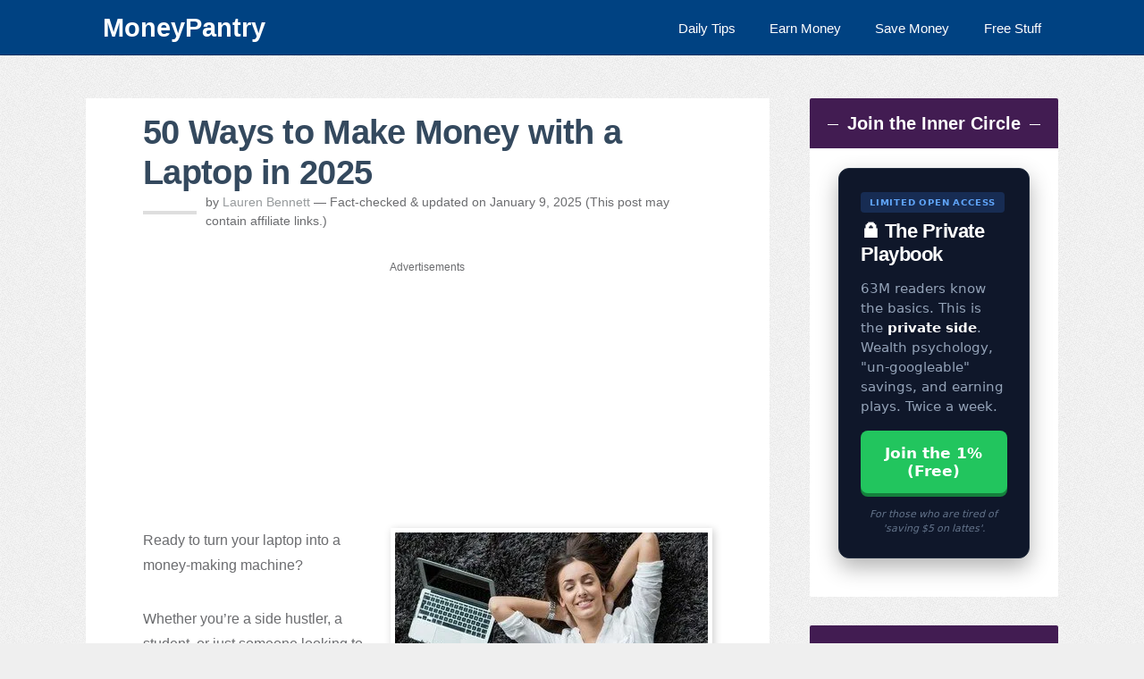

--- FILE ---
content_type: text/html; charset=UTF-8
request_url: https://moneypantry.com/make-money-with-laptop/
body_size: 40949
content:
<!DOCTYPE html>
<html lang="en-US">
<head >
<meta charset="UTF-8" />
<meta name="viewport" content="width=device-width, initial-scale=1" />
<meta name="viewport" content="width=device-width, initial-scale=1, maximum-scale=1, user-scalable=0" /><link rel="dns-prefetch" href="//pagead2.googlesyndication.com">
<link rel="dns-prefetch" href="//googleads.g.doubleclick.net">
<link rel="dns-prefetch" href="//media.net">
<style id="jetpack-boost-critical-css">@media all{a,article,aside,body,div,em,figure,h1,h2,h3,h4,header,html,i,img,input,ins,label,li,nav,p,section,span,strong,th,thead,tr,ul{border:0;margin:0;padding:0;vertical-align:baseline}html{font-size:100%}body{background-color:#efefef;line-height:1}body,input{-moz-box-sizing:border-box;-webkit-box-sizing:border-box;box-sizing:border-box}a img{border:none}.entry:after{clear:both;content:".";display:block;height:0;line-height:0;visibility:hidden}.screen-reader-text{position:absolute;top:-9999px;left:-9999px}.genesis-nav-menu a,body{color:#6b6c6f}.entry-header .entry-meta a{color:#969a9c}button{color:#fff}.nav-secondary .genesis-nav-menu a{color:#fff}#cancel-comment-reply-link,body,input{font-family:Arial,Lato,Helvetica,sans-serif}button,h1,h2,h3,h4{font-family:Arial,Helvetica,sans-serif}h1{font-size:38px;font-size:2.375rem}h2{font-size:32px;font-size:2rem}h3{font-size:24px;font-size:1.5rem}.widgettitle,h4{font-size:20px;font-size:1.25rem}input{font-size:16px;font-size:1rem}.genesis-nav-menu{font-size:15px;font-size:.9375rem}#cancel-comment-reply-link,.entry-header .entry-meta,button{font-size:14px;font-size:.875rem}#cancel-comment-reply-link{font-size:13px;font-size:.8125rem}h1,h2,h3,h4{font-weight:700}a{text-decoration:none}.wrap{margin:0 auto;max-width:85%}.site-inner{clear:both;overflow:hidden;padding:3rem 0}.sidebar-primary{width:25.555555555%}.content-sidebar .content{width:70.277777777%}.content-sidebar .content-sidebar-wrap{width:100%}.content,.content-sidebar-wrap{float:left}.sidebar-primary{float:right}.content{background:#fff}.entry{padding:1rem 4rem}.entry:first-child,.single .entry{border:none;margin-top:0}.entry-content,.entry-content p{line-height:1.8}.entry-content p{margin-bottom:2rem}.entry-header .entry-meta{clear:both;line-height:1.5}.entry-header .entry-meta{margin-bottom:2rem;position:relative;padding-left:70px}.entry-header .entry-meta:before{content:"";display:block;width:60px;height:4px;margin-top:-1px;left:0;background:#dedede;position:absolute;top:50%}.alignright{float:right}.content thead th,.content tr th{font-size:18px;font-weight:500;line-height:18px;padding:9px 24px}.nav-secondary{background:#004282 none repeat scroll 0 0;border-bottom:1px solid rgba(0,0,0,.25)}.genesis-nav-menu{clear:both;overflow:hidden}.genesis-nav-menu li{display:inline-block;float:right;list-style-type:none;text-align:left}.genesis-nav-menu a{display:block;position:relative}.sidebar a,h1,h2,h3,h4{line-height:1.2;margin-bottom:1rem;color:#34495e}.entry-title{margin-bottom:0}.entry-content ul{margin-bottom:1.625rem}.entry-content ul li{line-height:1.625;margin-left:2.5rem}.entry-content ul li{list-style-type:disc}.entry-content ul ul{margin-bottom:0}#cancel-comment-reply-link{float:right}.sidebar{display:inline;line-height:1.5}.sidebar p{margin-bottom:1rem}.sidebar .widget{background:#fff;margin-bottom:2rem;overflow:hidden;padding:1.4rem 2rem;-moz-border-radius:2px;-webkit-border-radius:2px;border-radius:2px}button{background:#fff none repeat scroll 0 0;border:1px solid #6b6c6f;border-radius:3px;color:#6b6c6f;display:inline-block;font-weight:300;outline:0 none;padding:.625rem 3rem;position:relative}#cancel-comment-reply-link{background:#d8d8d8;-moz-border-radius:3px;-webkit-border-radius:3px;border-radius:3px;color:#fff;padding:8px 10px;display:inline-block;margin-right:5px;line-height:1}img{max-width:100%}img{height:auto}.author-box .avatar{float:left;margin-right:1.5rem}.avatar{-webkit-border-radius:100%;-moz-border-radius:100%;border-radius:100%}.aligncenter{display:block;margin:0 auto 1.5rem}img.alignnone{display:inline;margin-bottom:.75rem}img.alignright{display:inline;margin:0 0 1.5rem 1.5rem}.genesis-nav-menu .toggle-menu{display:none}.genesis-nav-menu .toggle-menu a{font-size:24px;padding:14px 0}.single .entry img{border:5px solid #fff;box-shadow:2px 2px 9px 0 rgba(0,0,0,.2)}.latest-posts img{max-height:400px}.latest-posts img{border:medium none!important;box-shadow:none!important;width:100%;max-height:400px}.sidebar .widget-title{background:#421c52 none repeat scroll 0 0;color:#fff;margin:-1.4rem -2rem 1.4rem;padding:1rem;text-align:center}a{color:#0c8dc4}.sidebar .widget-title::before{margin-left:-50%;right:.5em}.sidebar .widget-title::after,.sidebar .widget-title::before{background-color:#fff;content:"";display:inline-block;height:1px;position:relative;vertical-align:middle;width:5%}.sidebar .widget-title::after{left:.5em;margin-right:-50%}.sidebar .widget-title::after,.sidebar .widget-title::before{background-color:#fff;content:"";display:inline-block;height:1px;position:relative;vertical-align:middle;width:5%}.custom-ad{background:#f7f9f9 none repeat scroll 0 0;border-radius:10px;margin-bottom:2em;margin-top:2em;padding:2em 1em 1em;text-align:center}.title-divider{border-top:1px solid;color:inherit;display:block;margin:1%auto 0;max-width:10%}.entry-title{letter-spacing:-.7px}.nav-logo{color:#fff;font-family:"Roboto Slab",Helvetica,Arial,sans-serif;font-size:1.8rem;font-weight:700;line-height:.5}@media only screen and (max-width:1190px){.wrap{max-width:960px}}@media only screen and (max-width:1024px){.wrap{max-width:840px}.entry,.sidebar .widget{padding:2rem}}@media only screen and (max-width:865px){.sidebar,.site-container .content,.site-container .content-sidebar-wrap,.site-container .sidebar,.site-inner{width:100%;float:none;display:block}.site-inner{padding-top:32px;padding-bottom:32px}.wrap{padding-left:32px;padding-right:32px}.sidebar{margin-top:2rem;display:block}}@media only screen and (max-width:768px){.genesis-nav-menu{text-align:center}.entry-header .entry-meta,.entry-title{margin-bottom:1.5rem}.mobile-enabled .menu-secondary .menu-item{display:none}.mobile-enabled .genesis-nav-menu .toggle-menu{display:block;opacity:0}.no-js.mobile-enabled .menu-secondary .menu-item{display:block}}@media only screen and (max-width:480px){html{font-size:87.5%}.wrap{padding-left:16px;padding-right:16px}.site-inner{padding-top:16px;padding-bottom:16px}.site-inner .wrap{padding-left:8px;padding-right:8px}.entry,.sidebar .widget{padding:16px}.sidebar .widget-title::after,.sidebar .widget-title::before{display:none}}}@media all{.wp-block-image img{box-sizing:border-box;height:auto;max-width:100%;vertical-align:bottom}.wp-block-image .alignright{display:table}.wp-block-image .alignright{float:right;margin:.5em 0 .5em 1em}.wp-block-image figure{margin:0}ul{box-sizing:border-box}.wp-block-table thead{border-bottom:3px solid}.wp-block-table th{border:1px solid;padding:.5em}.wp-block-table .has-fixed-layout th{word-break:break-word}.entry-content{counter-reset:footnotes}.aligncenter{clear:both}.screen-reader-text{border:0;clip-path:inset(50%);height:1px;margin:-1px;overflow:hidden;padding:0;position:absolute;width:1px;word-wrap:normal!important}html :where(img[class*=wp-image-]){height:auto;max-width:100%}:where(figure){margin:0 0 1em}}</style><meta name='robots' content='index, follow, max-image-preview:large, max-snippet:-1, max-video-preview:-1' />
	<style>img:is([sizes="auto" i], [sizes^="auto," i]) { contain-intrinsic-size: 3000px 1500px }</style>
	
	<!-- This site is optimized with the Yoast SEO plugin v26.7 - https://yoast.com/wordpress/plugins/seo/ -->
	<title>50 Ways to Make Money with a Laptop in 2025 - MoneyPantry</title>
	<meta name="description" content="Discover how to make money with a laptop. Here&#039;s a big list of proven and easy ways to use your laptop to earn money..." />
	<link rel="canonical" href="https://moneypantry.com/make-money-with-laptop/" />
	<meta property="og:locale" content="en_US" />
	<meta property="og:type" content="article" />
	<meta property="og:title" content="50 Ways to Make Money with a Laptop in 2025 - MoneyPantry" />
	<meta property="og:description" content="Discover how to make money with a laptop. Here&#039;s a big list of proven and easy ways to use your laptop to earn money..." />
	<meta property="og:url" content="https://moneypantry.com/make-money-with-laptop/" />
	<meta property="article:publisher" content="https://www.facebook.com/MoneyPantry" />
	<meta property="article:published_time" content="2024-02-12T16:09:11+00:00" />
	<meta property="article:modified_time" content="2025-01-09T17:13:39+00:00" />
	<meta property="og:image" content="https://moneypantry.com/wp-content/uploads/2024/01/make-money-with-laptop-featured.jpg" />
	<meta property="og:image:width" content="600" />
	<meta property="og:image:height" content="400" />
	<meta property="og:image:type" content="image/jpeg" />
	<meta name="author" content="Lauren Bennett" />
	<meta name="twitter:card" content="summary_large_image" />
	<meta name="twitter:creator" content="@MoneyPantry" />
	<meta name="twitter:site" content="@MoneyPantry" />
	<script type="application/ld+json" class="yoast-schema-graph">{"@context":"https://schema.org","@graph":[{"@type":"Article","@id":"https://moneypantry.com/make-money-with-laptop/#article","isPartOf":{"@id":"https://moneypantry.com/make-money-with-laptop/"},"author":{"name":"Lauren Bennett","@id":"https://moneypantry.com/#/schema/person/030401f297805f81e0dd2d4504e74142"},"headline":"50 Ways to Make Money with a Laptop in 2025","datePublished":"2024-02-12T16:09:11+00:00","dateModified":"2025-01-09T17:13:39+00:00","mainEntityOfPage":{"@id":"https://moneypantry.com/make-money-with-laptop/"},"wordCount":5446,"commentCount":2,"publisher":{"@id":"https://moneypantry.com/#organization"},"image":{"@id":"https://moneypantry.com/make-money-with-laptop/#primaryimage"},"thumbnailUrl":"https://i0.wp.com/moneypantry.com/wp-content/uploads/2024/01/make-money-with-laptop-featured.jpg?fit=600%2C400&ssl=1","articleSection":["How to Make Money"],"inLanguage":"en-US","potentialAction":[{"@type":"CommentAction","name":"Comment","target":["https://moneypantry.com/make-money-with-laptop/#respond"]}]},{"@type":"WebPage","@id":"https://moneypantry.com/make-money-with-laptop/","url":"https://moneypantry.com/make-money-with-laptop/","name":"50 Ways to Make Money with a Laptop in 2025 - MoneyPantry","isPartOf":{"@id":"https://moneypantry.com/#website"},"primaryImageOfPage":{"@id":"https://moneypantry.com/make-money-with-laptop/#primaryimage"},"image":{"@id":"https://moneypantry.com/make-money-with-laptop/#primaryimage"},"thumbnailUrl":"https://i0.wp.com/moneypantry.com/wp-content/uploads/2024/01/make-money-with-laptop-featured.jpg?fit=600%2C400&ssl=1","datePublished":"2024-02-12T16:09:11+00:00","dateModified":"2025-01-09T17:13:39+00:00","description":"Discover how to make money with a laptop. Here's a big list of proven and easy ways to use your laptop to earn money...","breadcrumb":{"@id":"https://moneypantry.com/make-money-with-laptop/#breadcrumb"},"inLanguage":"en-US","potentialAction":[{"@type":"ReadAction","target":["https://moneypantry.com/make-money-with-laptop/"]}]},{"@type":"ImageObject","inLanguage":"en-US","@id":"https://moneypantry.com/make-money-with-laptop/#primaryimage","url":"https://i0.wp.com/moneypantry.com/wp-content/uploads/2024/01/make-money-with-laptop-featured.jpg?fit=600%2C400&ssl=1","contentUrl":"https://i0.wp.com/moneypantry.com/wp-content/uploads/2024/01/make-money-with-laptop-featured.jpg?fit=600%2C400&ssl=1","width":600,"height":400},{"@type":"BreadcrumbList","@id":"https://moneypantry.com/make-money-with-laptop/#breadcrumb","itemListElement":[{"@type":"ListItem","position":1,"name":"Home","item":"https://moneypantry.com/"},{"@type":"ListItem","position":2,"name":"How to Make Money","item":"https://moneypantry.com/make-money/"},{"@type":"ListItem","position":3,"name":"50 Ways to Make Money with a Laptop in 2025"}]},{"@type":"WebSite","@id":"https://moneypantry.com/#website","url":"https://moneypantry.com/","name":"MoneyPantry.com","description":"","publisher":{"@id":"https://moneypantry.com/#organization"},"potentialAction":[{"@type":"SearchAction","target":{"@type":"EntryPoint","urlTemplate":"https://moneypantry.com/?s={search_term_string}"},"query-input":{"@type":"PropertyValueSpecification","valueRequired":true,"valueName":"search_term_string"}}],"inLanguage":"en-US"},{"@type":"Organization","@id":"https://moneypantry.com/#organization","name":"MoneyPantry Media LLC","url":"https://moneypantry.com/","logo":{"@type":"ImageObject","inLanguage":"en-US","@id":"https://moneypantry.com/#/schema/logo/image/","url":"https://moneypantry.com/wp-content/uploads/2016/02/MoneyPantry-logo.png","contentUrl":"https://moneypantry.com/wp-content/uploads/2016/02/MoneyPantry-logo.png","width":352,"height":101,"caption":"MoneyPantry Media LLC"},"image":{"@id":"https://moneypantry.com/#/schema/logo/image/"},"sameAs":["https://www.facebook.com/MoneyPantry","https://x.com/MoneyPantry","https://www.linkedin.com/company/moneypantry","http://www.pinterest.com/moneypantry/","https://www.instagram.com/moneypantry/"]},{"@type":"Person","@id":"https://moneypantry.com/#/schema/person/030401f297805f81e0dd2d4504e74142","name":"Lauren Bennett","image":{"@type":"ImageObject","inLanguage":"en-US","@id":"https://moneypantry.com/#/schema/person/image/","url":"https://secure.gravatar.com/avatar/caf0ea45643233128f866fcdd60644559fc678093fae3f4098b7955d55ed7bcd?s=96&d=blank&r=g","contentUrl":"https://secure.gravatar.com/avatar/caf0ea45643233128f866fcdd60644559fc678093fae3f4098b7955d55ed7bcd?s=96&d=blank&r=g","caption":"Lauren Bennett"},"description":"Lauren Bennett is a UK-based personal finance freelance writer with over 10+ years of experience helping readers find smart ways to save money and make extra income. She specializes in budgeting, frugal living, and side hustles, delivering clear, practical advice backed by real-world experience. ✅ Edited & Fact-Checked by Saeed Darabi, Founder of MoneyPantry.","url":"https://moneypantry.com/author/lauren/"}]}</script>
	<!-- / Yoast SEO plugin. -->


<link rel='preconnect' href='https://i0.wp.com' />
<link rel="alternate" type="application/rss+xml" title=" &raquo; Feed" href="https://moneypantry.com/feed/" />
<noscript><link rel='stylesheet' id='smooth-post-css' href='https://moneypantry.com/wp-content/themes/money/style.css?ver=2.0.2' type='text/css' media='all' />
</noscript><link data-media="all" onload="this.media=this.dataset.media; delete this.dataset.media; this.removeAttribute( &#039;onload&#039; );" rel='stylesheet' id='smooth-post-css' href='https://moneypantry.com/wp-content/themes/money/style.css?ver=2.0.2' type='text/css' media="not all" />
<noscript><link rel='stylesheet' id='shared-counts-css' href='https://moneypantry.com/wp-content/plugins/shared-counts/assets/css/shared-counts.min.css?ver=1.5.0' type='text/css' media='all' />
</noscript><link data-media="all" onload="this.media=this.dataset.media; delete this.dataset.media; this.removeAttribute( &#039;onload&#039; );" rel='stylesheet' id='shared-counts-css' href='https://moneypantry.com/wp-content/plugins/shared-counts/assets/css/shared-counts.min.css?ver=1.5.0' type='text/css' media="not all" />
<noscript><link rel='stylesheet' id='wp-block-library-css' href='https://moneypantry.com/wp-includes/css/dist/block-library/style.min.css?ver=6.8.3' type='text/css' media='all' />
</noscript><link data-media="all" onload="this.media=this.dataset.media; delete this.dataset.media; this.removeAttribute( &#039;onload&#039; );" rel='stylesheet' id='wp-block-library-css' href='https://moneypantry.com/wp-includes/css/dist/block-library/style.min.css?ver=6.8.3' type='text/css' media="not all" />
<style id='classic-theme-styles-inline-css' type='text/css'>
/*! This file is auto-generated */
.wp-block-button__link{color:#fff;background-color:#32373c;border-radius:9999px;box-shadow:none;text-decoration:none;padding:calc(.667em + 2px) calc(1.333em + 2px);font-size:1.125em}.wp-block-file__button{background:#32373c;color:#fff;text-decoration:none}
</style>
<style id='global-styles-inline-css' type='text/css'>
:root{--wp--preset--aspect-ratio--square: 1;--wp--preset--aspect-ratio--4-3: 4/3;--wp--preset--aspect-ratio--3-4: 3/4;--wp--preset--aspect-ratio--3-2: 3/2;--wp--preset--aspect-ratio--2-3: 2/3;--wp--preset--aspect-ratio--16-9: 16/9;--wp--preset--aspect-ratio--9-16: 9/16;--wp--preset--color--black: #000000;--wp--preset--color--cyan-bluish-gray: #abb8c3;--wp--preset--color--white: #ffffff;--wp--preset--color--pale-pink: #f78da7;--wp--preset--color--vivid-red: #cf2e2e;--wp--preset--color--luminous-vivid-orange: #ff6900;--wp--preset--color--luminous-vivid-amber: #fcb900;--wp--preset--color--light-green-cyan: #7bdcb5;--wp--preset--color--vivid-green-cyan: #00d084;--wp--preset--color--pale-cyan-blue: #8ed1fc;--wp--preset--color--vivid-cyan-blue: #0693e3;--wp--preset--color--vivid-purple: #9b51e0;--wp--preset--gradient--vivid-cyan-blue-to-vivid-purple: linear-gradient(135deg,rgba(6,147,227,1) 0%,rgb(155,81,224) 100%);--wp--preset--gradient--light-green-cyan-to-vivid-green-cyan: linear-gradient(135deg,rgb(122,220,180) 0%,rgb(0,208,130) 100%);--wp--preset--gradient--luminous-vivid-amber-to-luminous-vivid-orange: linear-gradient(135deg,rgba(252,185,0,1) 0%,rgba(255,105,0,1) 100%);--wp--preset--gradient--luminous-vivid-orange-to-vivid-red: linear-gradient(135deg,rgba(255,105,0,1) 0%,rgb(207,46,46) 100%);--wp--preset--gradient--very-light-gray-to-cyan-bluish-gray: linear-gradient(135deg,rgb(238,238,238) 0%,rgb(169,184,195) 100%);--wp--preset--gradient--cool-to-warm-spectrum: linear-gradient(135deg,rgb(74,234,220) 0%,rgb(151,120,209) 20%,rgb(207,42,186) 40%,rgb(238,44,130) 60%,rgb(251,105,98) 80%,rgb(254,248,76) 100%);--wp--preset--gradient--blush-light-purple: linear-gradient(135deg,rgb(255,206,236) 0%,rgb(152,150,240) 100%);--wp--preset--gradient--blush-bordeaux: linear-gradient(135deg,rgb(254,205,165) 0%,rgb(254,45,45) 50%,rgb(107,0,62) 100%);--wp--preset--gradient--luminous-dusk: linear-gradient(135deg,rgb(255,203,112) 0%,rgb(199,81,192) 50%,rgb(65,88,208) 100%);--wp--preset--gradient--pale-ocean: linear-gradient(135deg,rgb(255,245,203) 0%,rgb(182,227,212) 50%,rgb(51,167,181) 100%);--wp--preset--gradient--electric-grass: linear-gradient(135deg,rgb(202,248,128) 0%,rgb(113,206,126) 100%);--wp--preset--gradient--midnight: linear-gradient(135deg,rgb(2,3,129) 0%,rgb(40,116,252) 100%);--wp--preset--font-size--small: 13px;--wp--preset--font-size--medium: 20px;--wp--preset--font-size--large: 36px;--wp--preset--font-size--x-large: 42px;--wp--preset--spacing--20: 0.44rem;--wp--preset--spacing--30: 0.67rem;--wp--preset--spacing--40: 1rem;--wp--preset--spacing--50: 1.5rem;--wp--preset--spacing--60: 2.25rem;--wp--preset--spacing--70: 3.38rem;--wp--preset--spacing--80: 5.06rem;--wp--preset--shadow--natural: 6px 6px 9px rgba(0, 0, 0, 0.2);--wp--preset--shadow--deep: 12px 12px 50px rgba(0, 0, 0, 0.4);--wp--preset--shadow--sharp: 6px 6px 0px rgba(0, 0, 0, 0.2);--wp--preset--shadow--outlined: 6px 6px 0px -3px rgba(255, 255, 255, 1), 6px 6px rgba(0, 0, 0, 1);--wp--preset--shadow--crisp: 6px 6px 0px rgba(0, 0, 0, 1);}:root :where(.is-layout-flow) > :first-child{margin-block-start: 0;}:root :where(.is-layout-flow) > :last-child{margin-block-end: 0;}:root :where(.is-layout-flow) > *{margin-block-start: 24px;margin-block-end: 0;}:root :where(.is-layout-constrained) > :first-child{margin-block-start: 0;}:root :where(.is-layout-constrained) > :last-child{margin-block-end: 0;}:root :where(.is-layout-constrained) > *{margin-block-start: 24px;margin-block-end: 0;}:root :where(.is-layout-flex){gap: 24px;}:root :where(.is-layout-grid){gap: 24px;}body .is-layout-flex{display: flex;}.is-layout-flex{flex-wrap: wrap;align-items: center;}.is-layout-flex > :is(*, div){margin: 0;}body .is-layout-grid{display: grid;}.is-layout-grid > :is(*, div){margin: 0;}.has-black-color{color: var(--wp--preset--color--black) !important;}.has-cyan-bluish-gray-color{color: var(--wp--preset--color--cyan-bluish-gray) !important;}.has-white-color{color: var(--wp--preset--color--white) !important;}.has-pale-pink-color{color: var(--wp--preset--color--pale-pink) !important;}.has-vivid-red-color{color: var(--wp--preset--color--vivid-red) !important;}.has-luminous-vivid-orange-color{color: var(--wp--preset--color--luminous-vivid-orange) !important;}.has-luminous-vivid-amber-color{color: var(--wp--preset--color--luminous-vivid-amber) !important;}.has-light-green-cyan-color{color: var(--wp--preset--color--light-green-cyan) !important;}.has-vivid-green-cyan-color{color: var(--wp--preset--color--vivid-green-cyan) !important;}.has-pale-cyan-blue-color{color: var(--wp--preset--color--pale-cyan-blue) !important;}.has-vivid-cyan-blue-color{color: var(--wp--preset--color--vivid-cyan-blue) !important;}.has-vivid-purple-color{color: var(--wp--preset--color--vivid-purple) !important;}.has-black-background-color{background-color: var(--wp--preset--color--black) !important;}.has-cyan-bluish-gray-background-color{background-color: var(--wp--preset--color--cyan-bluish-gray) !important;}.has-white-background-color{background-color: var(--wp--preset--color--white) !important;}.has-pale-pink-background-color{background-color: var(--wp--preset--color--pale-pink) !important;}.has-vivid-red-background-color{background-color: var(--wp--preset--color--vivid-red) !important;}.has-luminous-vivid-orange-background-color{background-color: var(--wp--preset--color--luminous-vivid-orange) !important;}.has-luminous-vivid-amber-background-color{background-color: var(--wp--preset--color--luminous-vivid-amber) !important;}.has-light-green-cyan-background-color{background-color: var(--wp--preset--color--light-green-cyan) !important;}.has-vivid-green-cyan-background-color{background-color: var(--wp--preset--color--vivid-green-cyan) !important;}.has-pale-cyan-blue-background-color{background-color: var(--wp--preset--color--pale-cyan-blue) !important;}.has-vivid-cyan-blue-background-color{background-color: var(--wp--preset--color--vivid-cyan-blue) !important;}.has-vivid-purple-background-color{background-color: var(--wp--preset--color--vivid-purple) !important;}.has-black-border-color{border-color: var(--wp--preset--color--black) !important;}.has-cyan-bluish-gray-border-color{border-color: var(--wp--preset--color--cyan-bluish-gray) !important;}.has-white-border-color{border-color: var(--wp--preset--color--white) !important;}.has-pale-pink-border-color{border-color: var(--wp--preset--color--pale-pink) !important;}.has-vivid-red-border-color{border-color: var(--wp--preset--color--vivid-red) !important;}.has-luminous-vivid-orange-border-color{border-color: var(--wp--preset--color--luminous-vivid-orange) !important;}.has-luminous-vivid-amber-border-color{border-color: var(--wp--preset--color--luminous-vivid-amber) !important;}.has-light-green-cyan-border-color{border-color: var(--wp--preset--color--light-green-cyan) !important;}.has-vivid-green-cyan-border-color{border-color: var(--wp--preset--color--vivid-green-cyan) !important;}.has-pale-cyan-blue-border-color{border-color: var(--wp--preset--color--pale-cyan-blue) !important;}.has-vivid-cyan-blue-border-color{border-color: var(--wp--preset--color--vivid-cyan-blue) !important;}.has-vivid-purple-border-color{border-color: var(--wp--preset--color--vivid-purple) !important;}.has-vivid-cyan-blue-to-vivid-purple-gradient-background{background: var(--wp--preset--gradient--vivid-cyan-blue-to-vivid-purple) !important;}.has-light-green-cyan-to-vivid-green-cyan-gradient-background{background: var(--wp--preset--gradient--light-green-cyan-to-vivid-green-cyan) !important;}.has-luminous-vivid-amber-to-luminous-vivid-orange-gradient-background{background: var(--wp--preset--gradient--luminous-vivid-amber-to-luminous-vivid-orange) !important;}.has-luminous-vivid-orange-to-vivid-red-gradient-background{background: var(--wp--preset--gradient--luminous-vivid-orange-to-vivid-red) !important;}.has-very-light-gray-to-cyan-bluish-gray-gradient-background{background: var(--wp--preset--gradient--very-light-gray-to-cyan-bluish-gray) !important;}.has-cool-to-warm-spectrum-gradient-background{background: var(--wp--preset--gradient--cool-to-warm-spectrum) !important;}.has-blush-light-purple-gradient-background{background: var(--wp--preset--gradient--blush-light-purple) !important;}.has-blush-bordeaux-gradient-background{background: var(--wp--preset--gradient--blush-bordeaux) !important;}.has-luminous-dusk-gradient-background{background: var(--wp--preset--gradient--luminous-dusk) !important;}.has-pale-ocean-gradient-background{background: var(--wp--preset--gradient--pale-ocean) !important;}.has-electric-grass-gradient-background{background: var(--wp--preset--gradient--electric-grass) !important;}.has-midnight-gradient-background{background: var(--wp--preset--gradient--midnight) !important;}.has-small-font-size{font-size: var(--wp--preset--font-size--small) !important;}.has-medium-font-size{font-size: var(--wp--preset--font-size--medium) !important;}.has-large-font-size{font-size: var(--wp--preset--font-size--large) !important;}.has-x-large-font-size{font-size: var(--wp--preset--font-size--x-large) !important;}
:root :where(.wp-block-pullquote){font-size: 1.5em;line-height: 1.6;}
</style>
<style id='mp-micro-tools-inline-css' type='text/css'>

            .mp-tool { border: 2px solid #27ae60; padding: 25px; border-radius: 15px; background: #fff; max-width: 550px; margin: 25px auto; font-family: sans-serif; box-shadow: 0 10px 20px rgba(0,0,0,0.05); line-height: 1.5; display: block; clear: both; box-sizing: border-box; }
            .mp-tool h3 { margin-top:0; color:#2c3e50; text-align:center; }
            .mp-tool select, .mp-tool button, .mp-tool input { width:100%; padding:12px; border-radius:8px; font-size:16px; border:1px solid #ddd; box-sizing: border-box; }
            .mp-tool button { background:#27ae60; color:#fff; border:none; cursor:pointer; font-weight:bold; margin-top:15px; }
            .mp-tool button:hover { background:#219150; }
            .mp-tool label { display:block; margin-bottom:5px; font-weight:bold; margin-top:15px; }
            .mp-results-box { display:none; margin-top:20px; padding:20px; background:#f0f7f4; border-radius:12px; border: 1px dashed #27ae60; }
        
</style>
<style id='ez-toc-style-inline-css' type='text/css'>
#ez-toc-container{background:#f9f9f9;border:1px solid #aaa;border-radius:4px;-webkit-box-shadow:0 1px 1px rgba(0,0,0,.05);box-shadow:0 1px 1px rgba(0,0,0,.05);display:table;margin-bottom:1em;padding:10px 20px 10px 10px;position:relative;width:auto}div.ez-toc-widget-container{padding:0;position:relative}#ez-toc-container.ez-toc-light-blue{background:#edf6ff}#ez-toc-container.ez-toc-white{background:#fff}#ez-toc-container.ez-toc-black{background:#000}#ez-toc-container.ez-toc-transparent{background:none transparent}div.ez-toc-widget-container ul{display:block}div.ez-toc-widget-container li{border:none;padding:0}div.ez-toc-widget-container ul.ez-toc-list{padding:10px}#ez-toc-container ul ul,.ez-toc div.ez-toc-widget-container ul ul{margin-left:1.5em}#ez-toc-container li,#ez-toc-container ul{margin:0;padding:0}#ez-toc-container li,#ez-toc-container ul,#ez-toc-container ul li,div.ez-toc-widget-container,div.ez-toc-widget-container li{background:none;list-style:none none;line-height:1.6;margin:0;overflow:hidden;z-index:1}#ez-toc-container .ez-toc-title{text-align:left;line-height:1.45;margin:0;padding:0}.ez-toc-title-container{display:table;width:100%}.ez-toc-title,.ez-toc-title-toggle{display:inline;text-align:left;vertical-align:middle}#ez-toc-container.ez-toc-black p.ez-toc-title{color:#fff}#ez-toc-container div.ez-toc-title-container+ul.ez-toc-list{margin-top:1em}.ez-toc-wrap-left{margin:0 auto 1em 0!important}.ez-toc-wrap-left-text{float:left}.ez-toc-wrap-right{margin:0 0 1em auto!important}.ez-toc-wrap-right-text{float:right}#ez-toc-container a{color:#444;box-shadow:none;text-decoration:none;text-shadow:none;display:inline-flex;align-items:stretch;flex-wrap:nowrap}#ez-toc-container a:visited{color:#9f9f9f}#ez-toc-container a:hover{text-decoration:underline}#ez-toc-container.ez-toc-black a,#ez-toc-container.ez-toc-black a:visited{color:#fff}#ez-toc-container a.ez-toc-toggle{display:flex;align-items:center}.ez-toc-widget-container ul.ez-toc-list li:before{content:" ";position:absolute;left:0;right:0;height:30px;line-height:30px;z-index:-1}.ez-toc-widget-container ul.ez-toc-list li.active{background-color:#ededed}.ez-toc-widget-container li.active>a{font-weight:900}.ez-toc-btn{display:inline-block;padding:6px 12px;margin-bottom:0;font-size:14px;font-weight:400;line-height:1.428571429;text-align:center;white-space:nowrap;vertical-align:middle;cursor:pointer;background-image:none;border:1px solid transparent;border-radius:4px;-webkit-user-select:none;-moz-user-select:none;-ms-user-select:none;-o-user-select:none;user-select:none}.ez-toc-btn:focus{outline:thin dotted #333;outline:5px auto -webkit-focus-ring-color;outline-offset:-2px}.ez-toc-btn:focus,.ez-toc-btn:hover{color:#333;text-decoration:none}.ez-toc-btn.active,.ez-toc-btn:active{background-image:none;outline:0;-webkit-box-shadow:inset 0 3px 5px rgba(0,0,0,.125);box-shadow:inset 0 3px 5px rgba(0,0,0,.125)}.ez-toc-btn-default{color:#333;background-color:#fff}.ez-toc-btn-default.active,.ez-toc-btn-default:active,.ez-toc-btn-default:focus,.ez-toc-btn-default:hover{color:#333;background-color:#ebebeb;border-color:#adadad}.ez-toc-btn-default.active,.ez-toc-btn-default:active{background-image:none}.ez-toc-btn-sm,.ez-toc-btn-xs{padding:5px 10px;font-size:12px;line-height:1.5;border-radius:3px}.ez-toc-btn-xs{padding:1px 5px}.ez-toc-btn-default{text-shadow:0 -1px 0 rgba(0,0,0,.2);-webkit-box-shadow:inset 0 1px 0 hsla(0,0%,100%,.15),0 1px 1px rgba(0,0,0,.075);box-shadow:inset 0 1px 0 hsla(0,0%,100%,.15),0 1px 1px rgba(0,0,0,.075)}.ez-toc-btn-default:active{-webkit-box-shadow:inset 0 3px 5px rgba(0,0,0,.125);box-shadow:inset 0 3px 5px rgba(0,0,0,.125)}.btn.active,.ez-toc-btn:active{background-image:none}.ez-toc-btn-default{text-shadow:0 1px 0 #fff;background-image:-webkit-gradient(linear,left 0,left 100%,from(#fff),to(#e0e0e0));background-image:-webkit-linear-gradient(top,#fff,#e0e0e0);background-image:-moz-linear-gradient(top,#fff 0,#e0e0e0 100%);background-image:linear-gradient(180deg,#fff 0,#e0e0e0);background-repeat:repeat-x;border-color:#ccc;filter:progid:DXImageTransform.Microsoft.gradient(startColorstr="#ffffffff",endColorstr="#ffe0e0e0",GradientType=0);filter:progid:DXImageTransform.Microsoft.gradient(enabled=false)}.ez-toc-btn-default:focus,.ez-toc-btn-default:hover{background-color:#e0e0e0;background-position:0 -15px}.ez-toc-btn-default.active,.ez-toc-btn-default:active{background-color:#e0e0e0;border-color:#dbdbdb}.ez-toc-pull-right{float:right!important;margin-left:10px}#ez-toc-container label.cssicon,#ez-toc-widget-container label.cssicon{height:30px}.ez-toc-glyphicon{position:relative;top:1px;display:inline-block;font-family:Glyphicons Halflings;-webkit-font-smoothing:antialiased;font-style:normal;font-weight:400;line-height:1;-moz-osx-font-smoothing:grayscale}.ez-toc-glyphicon:empty{width:1em}.ez-toc-toggle i.ez-toc-glyphicon{font-size:16px;margin-left:2px}#ez-toc-container input{position:absolute;left:-999em}#ez-toc-container input[type=checkbox]:checked+nav,#ez-toc-widget-container input[type=checkbox]:checked+nav{opacity:0;max-height:0;border:none;display:none}#ez-toc-container label{position:relative;cursor:pointer;display:initial}#ez-toc-container .ez-toc-js-icon-con{display:initial}#ez-toc-container .ez-toc-js-icon-con,#ez-toc-container .ez-toc-toggle label{float:right;position:relative;font-size:16px;padding:0;border:1px solid #999191;border-radius:5px;cursor:pointer;left:10px;width:35px}div#ez-toc-container .ez-toc-title{display:initial}.ez-toc-wrap-center{margin:0 auto 1em!important}#ez-toc-container a.ez-toc-toggle{color:#444;background:inherit;border:inherit}.ez-toc-toggle #item{position:absolute;left:-999em}label.cssicon .ez-toc-glyphicon:empty{font-size:16px;margin-left:2px}label.cssiconcheckbox{display:none}.ez-toc-widget-container ul li a{padding-left:10px;display:inline-flex;align-items:stretch;flex-wrap:nowrap}.ez-toc-widget-container ul.ez-toc-list li{height:auto!important}.ez-toc-cssicon{float:right;position:relative;font-size:16px;padding:0;border:1px solid #999191;border-radius:5px;cursor:pointer;left:10px;width:35px}.ez-toc-icon-toggle-span{display:flex;align-items:center;width:35px;height:30px;justify-content:center;direction:ltr}#ez-toc-container .eztoc-toggle-hide-by-default{display:none}.eztoc_no_heading_found{background-color:#ff0;padding-left:10px}.eztoc-hide{display:none}.term-description .ez-toc-title-container p:nth-child(2){width:50px;float:right;margin:0}.ez-toc-list.ez-toc-columns-2{column-count:2;column-gap:20px;column-fill:balance}.ez-toc-list.ez-toc-columns-2>li{display:block;break-inside:avoid;margin-bottom:8px;page-break-inside:avoid}.ez-toc-list.ez-toc-columns-3{column-count:3;column-gap:20px;column-fill:balance}.ez-toc-list.ez-toc-columns-3>li{display:block;break-inside:avoid;margin-bottom:8px;page-break-inside:avoid}.ez-toc-list.ez-toc-columns-4{column-count:4;column-gap:20px;column-fill:balance}.ez-toc-list.ez-toc-columns-4>li{display:block;break-inside:avoid;margin-bottom:8px;page-break-inside:avoid}.ez-toc-list.ez-toc-columns-optimized{column-fill:balance;orphans:2;widows:2}.ez-toc-list.ez-toc-columns-optimized>li{display:block;break-inside:avoid;page-break-inside:avoid}@media (max-width:768px){.ez-toc-list.ez-toc-columns-2,.ez-toc-list.ez-toc-columns-3,.ez-toc-list.ez-toc-columns-4{column-count:1;column-gap:0}}@media (max-width:1024px) and (min-width:769px){.ez-toc-list.ez-toc-columns-3,.ez-toc-list.ez-toc-columns-4{column-count:2}}.ez-toc-container-direction {direction: ltr;}.ez-toc-counter ul {direction: ltr;counter-reset: item ;}.ez-toc-counter nav ul li a::before {content: counter(item, circle) '  ';margin-right: .2em; counter-increment: item;flex-grow: 0;flex-shrink: 0;float: left; }.ez-toc-widget-direction {direction: ltr;}.ez-toc-widget-container ul {direction: ltr;counter-reset: item ;}.ez-toc-widget-container nav ul li a::before {content: counter(item, circle) '  ';margin-right: .2em; counter-increment: item;flex-grow: 0;flex-shrink: 0;float: left; }div#ez-toc-container .ez-toc-title {font-size: 100%;}div#ez-toc-container .ez-toc-title {font-weight: 600;}div#ez-toc-container ul li , div#ez-toc-container ul li a {font-size: 95%;}div#ez-toc-container ul li , div#ez-toc-container ul li a {font-weight: 500;}div#ez-toc-container nav ul ul li {font-size: 90%;}.ez-toc-box-title {font-weight: bold; margin-bottom: 10px; text-align: center; text-transform: uppercase; letter-spacing: 1px; color: #666; padding-bottom: 5px;position:absolute;top:-4%;left:5%;background-color: inherit;transition: top 0.3s ease;}.ez-toc-box-title.toc-closed {top:-25%;}
</style>
<noscript><link rel='stylesheet' id='mmenu-css' href='https://moneypantry.com/wp-content/themes/money/lib/css/jquery.mmenu.css?ver=4.1.9' type='text/css' media='all' />
</noscript><link data-media="all" onload="this.media=this.dataset.media; delete this.dataset.media; this.removeAttribute( &#039;onload&#039; );" rel='stylesheet' id='mmenu-css' href='https://moneypantry.com/wp-content/themes/money/lib/css/jquery.mmenu.css?ver=4.1.9' type='text/css' media="not all" />
<script type="text/javascript" src="https://moneypantry.com/wp-includes/js/jquery/jquery.min.js?ver=3.7.1" id="jquery-core-js"></script>
<script type="text/javascript" defer="defer" src="https://moneypantry.com/wp-includes/js/jquery/jquery-migrate.min.js?ver=3.4.1" id="jquery-migrate-js"></script>
<link rel="https://api.w.org/" href="https://moneypantry.com/wp-json/" /><link rel="alternate" title="JSON" type="application/json" href="https://moneypantry.com/wp-json/wp/v2/posts/29089" /><link rel="alternate" title="oEmbed (JSON)" type="application/json+oembed" href="https://moneypantry.com/wp-json/oembed/1.0/embed?url=https%3A%2F%2Fmoneypantry.com%2Fmake-money-with-laptop%2F" />
<link rel="alternate" title="oEmbed (XML)" type="text/xml+oembed" href="https://moneypantry.com/wp-json/oembed/1.0/embed?url=https%3A%2F%2Fmoneypantry.com%2Fmake-money-with-laptop%2F&#038;format=xml" />
<link rel="icon" href="/wp-content/themes/money/images/favicon.ico" />
<!-- Global site tag (gtag.js) - Google Analytics -->
<script async src="https://www.googletagmanager.com/gtag/js?id=G-WYTRQZG0R1"></script>
<script>
  window.dataLayer = window.dataLayer || [];
  function gtag(){dataLayer.push(arguments);}
  gtag('js', new Date());

  gtag('config', 'G-WYTRQZG0R1');
</script><style>.wp-block-gallery.is-cropped .blocks-gallery-item picture{height:100%;width:100%;}</style><style type= "text/css">.title-area .site-title a { color: #fff }</style>
<style type="text/css" id="custom-background-css">
body.custom-background { background-image: url("https://moneypantry.com/wp-content/themes/money/images/bg-body.png"); background-position: left top; background-size: auto; background-repeat: repeat; background-attachment: scroll; }
</style>
			<style type="text/css" id="wp-custom-css">
			.genesis-nav-menu a{padding: 1.5rem 1.2rem 1.375rem;}
.nav-logo{width:61%;}


@media only screen and (max-width:767px){
	.nav-logo{top: 6px;
    position: relative;
}
	iframe {
    width: 377px !important;
    margin: 0px 0px 0px 8px !important;
}
	.nav-logo a {
    padding: 24px 0;
    font-size: 21px;
}
}
.archive-description {
    text-align: left;
    width: 100%;
}

/* --- Custom Block Styling Controls --- */
.mp-styled-box {
    margin-top: 2em !important;
    margin-bottom: 2em !important;
    padding: 1.5em !important;
    background-color: #f2f2f2;
    border-radius: 8px;
}
/* --- End Custom Controls --- */
/* --- Home About Widget space between paragraphs --- */

.about-box p {
    margin-bottom: 20px; /* You can adjust this number up or down */
}
/* --- End Home About Widget space between paragraphs --- */





/* --- Definitive Horizontal SVG Icon List Styling --- */

/* Use the specific class for your footer social media widget */
.footer-widgets .widget_text ul.mp-social-icon-list {
    list-style-type: none; /* Removes bullets */
    margin: 0;
    padding: 0;
    overflow: hidden;      /* Prevents layout bugs */
}

/* This is the key: it forces the list items to display inline */
.footer-widgets .widget_text ul.mp-social-icon-list li {
    display: block;  /* First, treat it as a block */
    float: left;     /* THEN, float it to the left to force the horizontal line */
    margin-right: 15px; /* Adds space between icons */
}

/* Styles the SVG icon itself */
.footer-widgets .widget_text ul.mp-social-icon-list li a svg {
    width: 28px !important;    
    height: 28px !important;   
    fill: #ffffff !important;  
    vertical-align: middle;
}

/* Optional hover effect */
.footer-widgets .widget_text ul.mp-social-icon-list li a:hover svg {
    opacity: 0.8;
}

/* Prevents your theme's default link hover effect */
.footer-widgets .widget_text ul.mp-social-icon-list li a:hover {
    border: none !important;
}





/* --- Global Inline SVG Icon Styling Tool --- */
.mp-inline-icon {
    width: 1.2em;      
    height: 1.2em;     
    vertical-align: -0.2em; 
    margin-right: 0.4em;
    fill: currentColor !important;
}
/* --- Mobile Menu SVG Icon Styling --- */
.toggle-menu a svg.mp-mobile-menu-icon {
    width: 32px; /* A good size for a touch target */
    height: 32px;
}
.post-meta-updated {
  font-size: 12px;
  color: #777;
  margin-top: 6px;
  margin-bottom: 0;
  line-height: 1.4;
}

.post-meta-updated .update-date {
  font-weight: 400;
}

.post-meta-updated .affiliate-note {
  font-style: italic;
  color: #999;
  margin-left: 3px;
}
.mp-audio-section {
  background: #f9fafb !important;
  border: 1px solid #e5e7eb;
  padding: 20px 24px;
  border-radius: 8px;
  overflow: hidden;
}

.mp-audio-section p strong {
  font-size: 1.2rem;
  color: #111827;
}

.mp-audio-section p {
  font-size: 1rem;
  color: #374151;
}

.mp-audio-section audio {
  width: 100%;
  margin: 16px 0;
}

.audio-transcript {
  margin-top: 20px;
  background: #ffffff;
  border-left: 4px solid #10b981;
  padding: 12px 16px;
  border-radius: 4px;
}

.audio-transcript h3 {
  margin: 0 0 8px 0;
  font-size: 1.1rem;
  font-weight: 600;
  color: #065f46;
}

.audio-transcript p {
  margin: 0;
  font-size: 0.95rem;
  color: #374151;
}
		</style>
		
    <!-- BEGIN - Make Tables Responsive -->
    <style type="text/css">
        
    /* Multi-row tables */
    @media (max-width: 650px) {

        .mtr-table tbody,
        .mtr-table {
        	width: 100% !important;
            display: table !important;
        }

        .mtr-table tr,
        .mtr-table .mtr-th-tag,
        .mtr-table .mtr-td-tag {
        	display: block !important;
            clear: both !important;
            height: auto !important;
        }

        .mtr-table .mtr-td-tag,
        .mtr-table .mtr-th-tag {
        	text-align: right !important;
            width: auto !important;
            box-sizing: border-box !important;
            overflow: auto !important;
        }
    
            .mtr-table .mtr-cell-content {
            	text-align: right !important;
            }
            
        .mtr-table tbody,
        .mtr-table tr,
        .mtr-table {
        	border: none !important;
            padding: 0 !important;
        }

        .mtr-table .mtr-td-tag,
        .mtr-table .mtr-th-tag {
        	border: none;
        }

        .mtr-table tr:nth-child(even) .mtr-td-tag,
        .mtr-table tr:nth-child(even) .mtr-th-tag {
            border-bottom: 1px solid #dddddd !important;
            border-left: 1px solid #dddddd !important;
            border-right: 1px solid #dddddd !important;
            border-top: none !important;
        }

        .mtr-table tr:nth-child(odd) .mtr-td-tag,
        .mtr-table tr:nth-child(odd) .mtr-th-tag {
            border-bottom: 1px solid #bbbbbb !important;
            border-left: 1px solid #bbbbbb !important;
            border-right: 1px solid #bbbbbb !important;
            border-top: none !important;
        }

        .mtr-table tr:first-of-type td:first-of-type,
        .mtr-table tr:first-of-type th:first-of-type {
            border-top: 1px solid #bbbbbb !important;
        }

        .mtr-table.mtr-thead-td tr:nth-of-type(2) td:first-child,
        .mtr-table.mtr-thead-td tr:nth-of-type(2) th:first-child,
        .mtr-table.mtr-tr-th tr:nth-of-type(2) td:first-child,
        .mtr-table.mtr-tr-th tr:nth-of-type(2) th:first-child,
        .mtr-table.mtr-tr-td tr:nth-of-type(2) td:first-child,
        .mtr-table.mtr-tr-td tr:nth-of-type(2) th:first-child {
            border-top: 1px solid #dddddd !important;
        }
            .mtr-table tr:nth-child(even),
            .mtr-table tr:nth-child(even) .mtr-td-tag,
            .mtr-table tr:nth-child(even) .mtr-th-tag {
                background: #ffffff !important;
            }

            .mtr-table tr:nth-child(odd),
            .mtr-table tr:nth-child(odd) .mtr-td-tag,
            .mtr-table tr:nth-child(odd) .mtr-th-tag {
                background: #dddddd !important;
            }
        .mtr-table .mtr-td-tag,
        .mtr-table .mtr-td-tag:first-child,
        .mtr-table .mtr-th-tag,
        .mtr-table .mtr-th-tag:first-child {
            padding: 5px 10px !important;
        }
        
        .mtr-table td[data-mtr-content]:before,
        .mtr-table th[data-mtr-content]:before {
        	display: inline-block !important;
        	content: attr(data-mtr-content) !important;
        	float: left !important;
            text-align: left !important;
            white-space: pre-line !important;
        }
        
        .mtr-table thead,
        .mtr-table.mtr-tr-th tr:first-of-type,
        .mtr-table.mtr-tr-td tr:first-of-type,
        .mtr-table colgroup {
        	display: none !important;
        }
    
        .mtr-cell-content {
            max-width: 49% !important;
            display: inline-block !important;
        }
            
        .mtr-table td[data-mtr-content]:before,
        .mtr-table th[data-mtr-content]:before {
            max-width: 49% !important;
        }
            
    }
    
    /* Single-row tables */
    @media (max-width: 650px) {

        .mtr-one-row-table .mtr-td-tag,
        .mtr-one-row-table .mtr-th-tag {
            box-sizing: border-box !important;
        }

        .mtr-one-row-table colgroup {
        	display: none !important;
        }

    
        .mtr-one-row-table tbody,
        .mtr-one-row-table tr,
        .mtr-one-row-table {
        	border: none !important;
            padding: 0 !important;
            width: 100% !important;
            display: block;
        }

        .mtr-one-row-table .mtr-td-tag,
        .mtr-one-row-table .mtr-th-tag {
            border: none;
        }
        
        .mtr-one-row-table .mtr-td-tag,
        .mtr-one-row-table .mtr-th-tag {
        	display: block !important;
            width: 50% !important;
        }
        .mtr-one-row-table tr {
            display: flex !important;
            flex-wrap: wrap !important;
        }
        
            .mtr-one-row-table td:nth-child(4n+1),
            .mtr-one-row-table th:nth-child(4n+1),
            .mtr-one-row-table td:nth-child(4n+2),
            .mtr-one-row-table th:nth-child(4n+2) {
                background: #dddddd !important;
            }

            .mtr-one-row-table th:nth-child(2n+1),
            .mtr-one-row-table td:nth-child(2n+1) {
                border-right: 1px solid #bbbbbb !important;
                border-left: 1px solid #bbbbbb !important;
            }

            .mtr-one-row-table td:nth-child(2n+2),
            .mtr-one-row-table th:nth-child(2n+2) {
                border-right: 1px solid #bbbbbb !important;
            }

            /* last two */
            .mtr-one-row-table td:nth-last-child(-n+2),
            .mtr-one-row-table th:nth-last-child(-n+2) {
                border-bottom: 1px solid #bbbbbb !important;
            }
            
        .mtr-one-row-table .mtr-td-tag,
        .mtr-one-row-table .mtr-th-tag {
            border-top: 1px solid #bbbbbb !important;
            padding: 5px 10px !important;
        }
        
    }
    </style>
    <!-- END - Make Tables Responsive -->
        </head>
<body data-rsssl=1 class="wp-singular post-template-default single single-post postid-29089 single-format-standard custom-background wp-theme-genesis wp-child-theme-money header-full-width content-sidebar genesis-breadcrumbs-hidden genesis-footer-widgets-visible mobile-enabled no-js"><div class="site-container"><nav class="nav-secondary" aria-label="Secondary"><div class="wrap"><ul id="menu-header-for-geeta-child-theme" class="menu genesis-nav-menu menu-secondary"><li id="menu-item-5025" class="menu-item menu-item-type-custom menu-item-object-custom menu-item-5025"><a href="https://moneypantry.com/freebies/"><span >Free Stuff</span></a></li>
<li id="menu-item-35518" class="menu-item menu-item-type-custom menu-item-object-custom menu-item-35518"><a href="https://moneypantry.com/save-money/"><span >Save Money</span></a></li>
<li id="menu-item-35516" class="menu-item menu-item-type-custom menu-item-object-custom menu-item-35516"><a href="https://moneypantry.com/make-money/"><span >Earn Money</span></a></li>
<li id="menu-item-35517" class="menu-item menu-item-type-custom menu-item-object-custom menu-item-35517"><a href="https://moneypantry.com/daily-money-tips/"><span >Daily Tips</span></a></li>
<li class="toggle-menu"><a href="#mobile-menu"><svg class="mp-mobile-menu-icon" xmlns="http://www.w3.org/2000/svg" height="24" viewBox="0 -960 960 960" width="24" fill="currentColor"><path d="M120-240v-80h720v80H120Zm0-200v-80h720v80H120Zm0-200v-80h720v80H120Z"/></svg><span class="screen-reader-text">Toggle Mobile Menu</span></a></li><div class="nav-logo"><a href="https://moneypantry.com/"> MoneyPantry</a></div></ul></div></nav><div class="site-inner"><div class="wrap"><div class="content-sidebar-wrap"><main class="content"><article class="post-29089 post type-post status-publish format-standard has-post-thumbnail category-make-money entry" aria-label="50 Ways to Make Money with a Laptop in 2025"><header class="entry-header"><h1 class="entry-title">50 Ways to Make Money with a Laptop in 2025</h1>
<p class="entry-meta">by <span class="entry-author"><a href="https://moneypantry.com/author/lauren/" class="entry-author-link" rel="author"><span class="entry-author-name">Lauren Bennett</span></a></span> — <span class="update-date">Fact-checked & updated on January 9, 2025</span> <span class="affiliate-note">(This post may contain affiliate links.)</span></p><div class="ad-after-title"><section id="block-4" class="widget widget_block"><div class="widget-wrap"><p style="text-align:center; margin-bottom: 5px;"><span style="font-size:12px">Advertisements</span></p>

<!-- This is the placeholder for the lazy-loaded ad -->
<div id="mp_lazy_ad_title" style="min-height: 280px;"></div>

<!-- This is the new, leaner lazy-loading script -->
<script>
    const adContainerTitle = document.getElementById("mp_lazy_ad_title");
    const adObserverTitle = new IntersectionObserver((entries) => {
        if (entries[0].isIntersecting) {
            // This is the simplified ad unit code, WITHOUT the adsbygoogle.js script tag
            const adUnitHTML = '<ins class="adsbygoogle" style="display:block" data-ad-client="ca-pub-8283372288482468" data-ad-slot="4420571407" data-ad-format="auto" data-full-width-responsive="true"></ins><script>(adsbygoogle = window.adsbygoogle || []).push({});<\/script>';
            adContainerTitle.innerHTML = adUnitHTML;
            adObserverTitle.unobserve(adContainerTitle);
        }
    }, { rootMargin: "250px 0px" });
    adObserverTitle.observe(adContainerTitle);
</script></div></section>
</div><!-- end .ad-after-title --></header><div class="entry-content"><p><img data-recalc-dims="1" decoding="async" class="alignright wp-image-29129 size-full" title="How can I use my laptop to make money?" src="https://i0.wp.com/moneypantry.com/wp-content/uploads/2024/01/make-money-with-laptop.jpg?resize=350%2C525&#038;ssl=1" alt="Here are the best ways you can use your laptop to make money from anywhere..." width="350" height="525" />Ready to turn your laptop into a money-making machine?</p>
<p>Whether you&#8217;re a side hustler, a student, or just someone looking to boost their income from the comfort of home, <a href="https://moneypantry.com/ways-to-make-money-online/">making money online</a> with your laptop is a game-changer.</p>
<p>And there are many many ways to earn money with a laptop.<span id="more-29089"></span></p>
<p>In this guide, we&#8217;ll explore creative and practical ways to transform your digital device into a cash generator. Get cozy, grab <a href="https://moneypantry.com/how-to-get-a-free-laptop/">your laptop</a>, and let&#8217;s dive into the world of earning online effortlessly!</p>
<p>Today, we’ll cover 50 ways to make money with a laptop.</p>
<div id="ez-toc-container" class="ez-toc-v2_0_80 counter-hierarchy ez-toc-counter ez-toc-light-blue ez-toc-container-direction">
<p class="ez-toc-title" style="cursor:inherit">Table of Contents</p>
<label for="ez-toc-cssicon-toggle-item-697009a0ebec2" class="ez-toc-cssicon-toggle-label"><span class="ez-toc-cssicon"><span class="eztoc-hide" style="display:none;">Toggle</span><span class="ez-toc-icon-toggle-span"><svg style="fill: #000000;color:#000000" xmlns="http://www.w3.org/2000/svg" class="list-377408" width="20px" height="20px" viewBox="0 0 24 24" fill="none"><path d="M6 6H4v2h2V6zm14 0H8v2h12V6zM4 11h2v2H4v-2zm16 0H8v2h12v-2zM4 16h2v2H4v-2zm16 0H8v2h12v-2z" fill="currentColor"></path></svg><svg style="fill: #000000;color:#000000" class="arrow-unsorted-368013" xmlns="http://www.w3.org/2000/svg" width="10px" height="10px" viewBox="0 0 24 24" version="1.2" baseProfile="tiny"><path d="M18.2 9.3l-6.2-6.3-6.2 6.3c-.2.2-.3.4-.3.7s.1.5.3.7c.2.2.4.3.7.3h11c.3 0 .5-.1.7-.3.2-.2.3-.5.3-.7s-.1-.5-.3-.7zM5.8 14.7l6.2 6.3 6.2-6.3c.2-.2.3-.5.3-.7s-.1-.5-.3-.7c-.2-.2-.4-.3-.7-.3h-11c-.3 0-.5.1-.7.3-.2.2-.3.5-.3.7s.1.5.3.7z"/></svg></span></span></label><input type="checkbox"  id="ez-toc-cssicon-toggle-item-697009a0ebec2" checked aria-label="Toggle" /><nav><ul class='ez-toc-list ez-toc-list-level-1 ' ><li class='ez-toc-page-1 ez-toc-heading-level-2'><a class="ez-toc-link ez-toc-heading-1" href="#Top_10_Ways_to_Make_Money_with_a_Laptop" >Top 10 Ways to Make Money with a Laptop</a><ul class='ez-toc-list-level-3' ><li class='ez-toc-heading-level-3'><a class="ez-toc-link ez-toc-heading-2" href="#1_Do_some_Freelance_writing" >1. Do some Freelance writing</a><ul class='ez-toc-list-level-4' ><li class='ez-toc-heading-level-4'><a class="ez-toc-link ez-toc-heading-3" href="#How_much_does_it_pay" >How much does it pay?</a></li></ul></li><li class='ez-toc-page-1 ez-toc-heading-level-3'><a class="ez-toc-link ez-toc-heading-4" href="#2_Start_a_blog" >2. Start a blog</a><ul class='ez-toc-list-level-4' ><li class='ez-toc-heading-level-4'><a class="ez-toc-link ez-toc-heading-5" href="#How_much_does_it_pay-2" >How much does it pay?</a></li></ul></li><li class='ez-toc-page-1 ez-toc-heading-level-3'><a class="ez-toc-link ez-toc-heading-6" href="#3_Tutor" >3. Tutor</a><ul class='ez-toc-list-level-4' ><li class='ez-toc-heading-level-4'><a class="ez-toc-link ez-toc-heading-7" href="#How_much_does_it_pay-3" >How much does it pay?</a></li></ul></li><li class='ez-toc-page-1 ez-toc-heading-level-3'><a class="ez-toc-link ez-toc-heading-8" href="#4_Take_surveys" >4. Take surveys</a><ul class='ez-toc-list-level-4' ><li class='ez-toc-heading-level-4'><a class="ez-toc-link ez-toc-heading-9" href="#How_much_does_it_pay-4" >How much does it pay?</a></li></ul></li><li class='ez-toc-page-1 ez-toc-heading-level-3'><a class="ez-toc-link ez-toc-heading-10" href="#5_Virtual_assistant" >5. Virtual assistant</a><ul class='ez-toc-list-level-4' ><li class='ez-toc-heading-level-4'><a class="ez-toc-link ez-toc-heading-11" href="#How_much_does_it_pay-5" >How much does it pay?</a></li></ul></li><li class='ez-toc-page-1 ez-toc-heading-level-3'><a class="ez-toc-link ez-toc-heading-12" href="#6_Dropshipping_with_Fulfillment_by_Amazon_FBA" >6. Dropshipping with Fulfillment by Amazon (FBA)</a><ul class='ez-toc-list-level-4' ><li class='ez-toc-heading-level-4'><a class="ez-toc-link ez-toc-heading-13" href="#How_much_does_it_pay-6" >How much does it pay?</a></li></ul></li><li class='ez-toc-page-1 ez-toc-heading-level-3'><a class="ez-toc-link ez-toc-heading-14" href="#7_Invest_in_crowd-funded_real_estate" >7. Invest in crowd-funded real estate</a><ul class='ez-toc-list-level-4' ><li class='ez-toc-heading-level-4'><a class="ez-toc-link ez-toc-heading-15" href="#How_much_does_it_pay-7" >How much does it pay?</a></li></ul></li><li class='ez-toc-page-1 ez-toc-heading-level-3'><a class="ez-toc-link ez-toc-heading-16" href="#8_Sell_other_peoples_products_with_affiliate_marketing" >8. Sell other people’s products with affiliate marketing</a><ul class='ez-toc-list-level-4' ><li class='ez-toc-heading-level-4'><a class="ez-toc-link ez-toc-heading-17" href="#How_much_does_it_pay-8" >How much does it pay?</a></li></ul></li><li class='ez-toc-page-1 ez-toc-heading-level-3'><a class="ez-toc-link ez-toc-heading-18" href="#9_Data_Entry_Clerk" >9. Data Entry Clerk</a><ul class='ez-toc-list-level-4' ><li class='ez-toc-heading-level-4'><a class="ez-toc-link ez-toc-heading-19" href="#How_much_does_it_pay-9" >How much does it pay?</a></li></ul></li><li class='ez-toc-page-1 ez-toc-heading-level-3'><a class="ez-toc-link ez-toc-heading-20" href="#10_Self-publish_books_with_Kindle_Direct_Publishing" >10. Self-publish books with Kindle Direct Publishing</a><ul class='ez-toc-list-level-4' ><li class='ez-toc-heading-level-4'><a class="ez-toc-link ez-toc-heading-21" href="#How_much_does_it_pay-10" >How much does it pay?</a></li></ul></li></ul></li><li class='ez-toc-page-1 ez-toc-heading-level-2'><a class="ez-toc-link ez-toc-heading-22" href="#Other_Ways_to_Make_Money_with_a_Laptop" >Other Ways to Make Money with a Laptop</a><ul class='ez-toc-list-level-3' ><li class='ez-toc-heading-level-3'><a class="ez-toc-link ez-toc-heading-23" href="#11_Sell_courses" >11. Sell courses</a></li><li class='ez-toc-page-1 ez-toc-heading-level-3'><a class="ez-toc-link ez-toc-heading-24" href="#12_Sell_stock_music" >12. Sell stock music</a></li><li class='ez-toc-page-1 ez-toc-heading-level-3'><a class="ez-toc-link ez-toc-heading-25" href="#13_Sell_memes" >13. Sell memes</a></li><li class='ez-toc-page-1 ez-toc-heading-level-3'><a class="ez-toc-link ez-toc-heading-26" href="#14_Stream_content_on_Twitch" >14. Stream content on Twitch</a></li><li class='ez-toc-page-1 ez-toc-heading-level-3'><a class="ez-toc-link ez-toc-heading-27" href="#15_Be_an_influencer" >15. Be an influencer</a></li><li class='ez-toc-page-1 ez-toc-heading-level-3'><a class="ez-toc-link ez-toc-heading-28" href="#16_Play_games" >16. Play games</a></li><li class='ez-toc-page-1 ez-toc-heading-level-3'><a class="ez-toc-link ez-toc-heading-29" href="#17_Do_fun_tasks_on_reward_sites" >17. Do fun tasks on reward sites</a></li><li class='ez-toc-page-1 ez-toc-heading-level-3'><a class="ez-toc-link ez-toc-heading-30" href="#18_Sell_stuff_on_eBay" >18. Sell stuff on eBay</a></li><li class='ez-toc-page-1 ez-toc-heading-level-3'><a class="ez-toc-link ez-toc-heading-31" href="#19_Proofreader" >19. Proofreader</a></li><li class='ez-toc-page-1 ez-toc-heading-level-3'><a class="ez-toc-link ez-toc-heading-32" href="#20_ESL_Teacher" >20. ESL Teacher</a></li><li class='ez-toc-page-1 ez-toc-heading-level-3'><a class="ez-toc-link ez-toc-heading-33" href="#21_Remote_translator" >21. Remote translator</a></li><li class='ez-toc-page-1 ez-toc-heading-level-3'><a class="ez-toc-link ez-toc-heading-34" href="#22_Social_media_manager" >22. Social media manager</a></li><li class='ez-toc-page-1 ez-toc-heading-level-3'><a class="ez-toc-link ez-toc-heading-35" href="#23_Website_tester" >23. Website tester</a></li><li class='ez-toc-page-1 ez-toc-heading-level-3'><a class="ez-toc-link ez-toc-heading-36" href="#24_Start_a_store_on_Etsy" >24. Start a store on Etsy</a></li><li class='ez-toc-page-1 ez-toc-heading-level-3'><a class="ez-toc-link ez-toc-heading-37" href="#25_Make_YouTube_videos" >25. Make YouTube videos</a></li><li class='ez-toc-page-1 ez-toc-heading-level-3'><a class="ez-toc-link ez-toc-heading-38" href="#26_Be_a_paid_expert" >26. Be a paid expert</a></li><li class='ez-toc-page-1 ez-toc-heading-level-3'><a class="ez-toc-link ez-toc-heading-39" href="#27_Sell_printables" >27. Sell printables</a></li><li class='ez-toc-page-1 ez-toc-heading-level-3'><a class="ez-toc-link ez-toc-heading-40" href="#28_Sell_photos" >28. Sell photos</a></li><li class='ez-toc-page-1 ez-toc-heading-level-3'><a class="ez-toc-link ez-toc-heading-41" href="#29_Sell_t-shirts_and_other_merch" >29. Sell t-shirts and other merch</a></li><li class='ez-toc-page-1 ez-toc-heading-level-3'><a class="ez-toc-link ez-toc-heading-42" href="#30_Start_a_podcast" >30. Start a podcast</a></li><li class='ez-toc-page-1 ez-toc-heading-level-3'><a class="ez-toc-link ez-toc-heading-43" href="#31_Be_a_micro-tasker" >31. Be a micro-tasker</a></li><li class='ez-toc-page-1 ez-toc-heading-level-3'><a class="ez-toc-link ez-toc-heading-44" href="#32_Build_a_membership_site" >32. Build a membership site</a></li><li class='ez-toc-page-1 ez-toc-heading-level-3'><a class="ez-toc-link ez-toc-heading-45" href="#33_Take_part_in_mock_trials" >33. Take part in mock trials</a></li><li class='ez-toc-page-1 ez-toc-heading-level-3'><a class="ez-toc-link ez-toc-heading-46" href="#34_Search_engine_evaluator" >34. Search engine evaluator</a></li><li class='ez-toc-page-1 ez-toc-heading-level-3'><a class="ez-toc-link ez-toc-heading-47" href="#35_Game_tester" >35. Game tester</a></li><li class='ez-toc-page-1 ez-toc-heading-level-3'><a class="ez-toc-link ez-toc-heading-48" href="#36_Customer_service_agent" >36. Customer service agent</a></li><li class='ez-toc-page-1 ez-toc-heading-level-3'><a class="ez-toc-link ez-toc-heading-49" href="#37_Sell_apps" >37. Sell apps</a></li><li class='ez-toc-page-1 ez-toc-heading-level-3'><a class="ez-toc-link ez-toc-heading-50" href="#38_Build_websites" >38. Build websites</a></li><li class='ez-toc-page-1 ez-toc-heading-level-3'><a class="ez-toc-link ez-toc-heading-51" href="#39_Coaching_and_consulting" >39. Coaching and consulting</a></li><li class='ez-toc-page-1 ez-toc-heading-level-3'><a class="ez-toc-link ez-toc-heading-52" href="#40_Sell_plugins" >40. Sell plugins</a></li><li class='ez-toc-page-1 ez-toc-heading-level-3'><a class="ez-toc-link ez-toc-heading-53" href="#41_Sell_spreadsheet_templates" >41. Sell spreadsheet templates</a></li><li class='ez-toc-page-1 ez-toc-heading-level-3'><a class="ez-toc-link ez-toc-heading-54" href="#42_Medical_Coder" >42. Medical Coder</a></li><li class='ez-toc-page-1 ez-toc-heading-level-3'><a class="ez-toc-link ez-toc-heading-55" href="#43_Transcriptionist" >43. Transcriptionist</a></li><li class='ez-toc-page-1 ez-toc-heading-level-3'><a class="ez-toc-link ez-toc-heading-56" href="#44_Graphic_designer" >44. Graphic designer</a></li><li class='ez-toc-page-1 ez-toc-heading-level-3'><a class="ez-toc-link ez-toc-heading-57" href="#45_Voiceover_artist" >45. Voiceover artist</a></li><li class='ez-toc-page-1 ez-toc-heading-level-3'><a class="ez-toc-link ez-toc-heading-58" href="#46_Sell_books_and_textbooks" >46. Sell books and textbooks</a></li><li class='ez-toc-page-1 ez-toc-heading-level-3'><a class="ez-toc-link ez-toc-heading-59" href="#47_Sell_crafts_on_Amazon_Handmade" >47. Sell crafts on Amazon Handmade</a></li><li class='ez-toc-page-1 ez-toc-heading-level-3'><a class="ez-toc-link ez-toc-heading-60" href="#48_Write_peoples_resumes_for_them" >48. Write people’s resumes for them</a></li><li class='ez-toc-page-1 ez-toc-heading-level-3'><a class="ez-toc-link ez-toc-heading-61" href="#49_Write_slogans" >49. Write slogans</a></li><li class='ez-toc-page-1 ez-toc-heading-level-3'><a class="ez-toc-link ez-toc-heading-62" href="#50_Write_or_illustrate_greeting_cards" >50. Write or illustrate greeting cards</a></li></ul></li><li class='ez-toc-page-1 ez-toc-heading-level-2'><a class="ez-toc-link ez-toc-heading-63" href="#Frequently_Asked_Questions" >Frequently Asked Questions</a><ul class='ez-toc-list-level-4' ><li class='ez-toc-heading-level-4'><ul class='ez-toc-list-level-4' ><li class='ez-toc-heading-level-4'><a class="ez-toc-link ez-toc-heading-64" href="#Can_I_really_make_money_with_my_laptop" >Can I really make money with my laptop?</a></li><li class='ez-toc-page-1 ez-toc-heading-level-4'><a class="ez-toc-link ez-toc-heading-65" href="#Do_I_need_special_skills_to_make_money_online" >Do I need special skills to make money online?</a></li><li class='ez-toc-page-1 ez-toc-heading-level-4'><a class="ez-toc-link ez-toc-heading-66" href="#What_are_some_popular_ways_to_make_money_with_a_laptop" >What are some popular ways to make money with a laptop?</a></li><li class='ez-toc-page-1 ez-toc-heading-level-4'><a class="ez-toc-link ez-toc-heading-67" href="#Can_I_make_money_quickly_or_does_it_take_time" >Can I make money quickly, or does it take time?</a></li><li class='ez-toc-page-1 ez-toc-heading-level-4'><a class="ez-toc-link ez-toc-heading-68" href="#Is_it_safe_to_make_money_online" >Is it safe to make money online?</a></li><li class='ez-toc-page-1 ez-toc-heading-level-4'><a class="ez-toc-link ez-toc-heading-69" href="#How_much_money_can_I_realistically_make_with_a_laptop" >How much money can I realistically make with a laptop?</a></li><li class='ez-toc-page-1 ez-toc-heading-level-4'><a class="ez-toc-link ez-toc-heading-70" href="#Are_there_age_restrictions_for_online_earning" >Are there age restrictions for online earning?</a></li><li class='ez-toc-page-1 ez-toc-heading-level-4'><a class="ez-toc-link ez-toc-heading-71" href="#Do_I_need_to_invest_money_to_start_making_money_online" >Do I need to invest money to start making money online?</a></li><li class='ez-toc-page-1 ez-toc-heading-level-4'><a class="ez-toc-link ez-toc-heading-72" href="#Can_I_combine_multiple_methods_to_maximize_earnings" >Can I combine multiple methods to maximize earnings?</a></li><li class='ez-toc-page-1 ez-toc-heading-level-4'><a class="ez-toc-link ez-toc-heading-73" href="#How_do_I_get_started_making_money_with_my_laptop" >How do I get started making money with my laptop?</a></li></ul></li></ul></li><li class='ez-toc-page-1 ez-toc-heading-level-2'><a class="ez-toc-link ez-toc-heading-74" href="#Laptop_Loot_Final_Thoughts" >Laptop Loot: Final Thoughts!</a></li></ul></nav></div>
<h2><span class="ez-toc-section" id="Top_10_Ways_to_Make_Money_with_a_Laptop"></span>Top 10 Ways to Make Money with a Laptop<span class="ez-toc-section-end"></span></h2>
<p>Like I said above, there are tons of ways you can earn money from your laptop.</p><div>
<div class="custom-ad">
<strong>Need Easy Extra $300+/Month for Free?</strong>
<span class="title-divider"></span>

<br></br>
<strong>FreeCash</strong>: Get paid for testing games, using app & taking surveys. Highest Payouts, Instant Cashouts & Daily Bonuses. <a target="_blank" href="https://moneypantry.com/go/freecash">Sign up for free</a>
<br></br>
<strong>Earn Haus</strong>: They’re paying up to $25 per survey—and you get paid the same day. PayPal, Venmo, or check. <a target="_blank" href="https://moneypantry.com/go/earnhaus">Get Paid Now</a>
<br></br>
<strong>HealthyWage</strong>: Lose weight, win cash — HealthyWage pays up to $10,000 when you hit your goal. <a target="_blank" href="https://moneypantry.com/go/healthywage">Start Now!</a>
<br></br>
<strong>KingOpinion</strong>: People are getting paid up to $210 per survey, no joke. Take one and see for yourself. <a target="_blank" href="https://moneypantry.com/go/kingopinion">Join Free</a>
<br></br>
<strong>Swagbucks</strong>: Over $900M paid out. Sign up now and grab $10 free—then earn more watching videos, taking surveys & more. <a target="_blank" href="https://moneypantry.com/go/JoinSwagbucks">Snag $10 Free</a>
<br></br>
</div>
<p>What are the best ways though?</p>
<p>Well, we cover those below.</p>
<p>In this section, you’ll find the top 10 best ways to make money from a laptop.</p>
<h3><span class="ez-toc-section" id="1_Do_some_Freelance_writing"></span>1. Do some Freelance writing<span class="ez-toc-section-end"></span></h3>
<p>Freelance writing is definitely one of the best ways to make money from your laptop. Freelance writers get paid to create content like blog posts, articles, and books for clients.</p>
<p>Sure, freelance writing requires quite a bit of effort and of course, you’ll need to be skilled with spelling and grammar, but it can be quite lucrative. You’ll need to find writing work though.</p>
<p><strong>Here are some writing websites that pay:</strong></p>
<ul>
<li><a href="https://www.textbroker.com/authors">Textbroker</a></li>
<li><a href="https://www.verblio.com/become-a-writer">Verblio</a></li>
<li><a href="https://www.bkacontent.com/write-for-bka/">BKA Content</a></li>
</ul>
<p>You can also find private clients on sites like <a href="https://www.upwork.com/freelance-jobs/writing/">UpWork</a> and <a href="https://www.peopleperhour.com/freelance-writing-jobs">PeoplePerHour</a>.</p>
<h4><span class="ez-toc-section" id="How_much_does_it_pay"></span>How much does it pay?<span class="ez-toc-section-end"></span></h4>
<p>Freelance writers get paid in different ways. Some gigs will pay you per word, others will pay you hourly, some will pay per article, and others will pay you per project.</p>
<p>Per word, pay can vary from as little as $0.01 per word to as much as $0.10 per word or even more than that. Hourly pay for writers can range from $5 to $129 an hour and is $32 an hour on average.</p>
<p>Some places pay you per article. For example, at Verblio, pay starts at $10.50 for a 300 to 400 word post.</p><div>
<p style="text-align:center"><span style="font-size:12px">Advertisements</span></p>
<p style="text-align: center;">
<script async src="https://pagead2.googlesyndication.com/pagead/js/adsbygoogle.js?client=ca-pub-8283372288482468"
     crossorigin="anonymous"></script>
<!-- MoneyPantry - 336 x 280 - Middle of the Post -->
<ins class="adsbygoogle"
     style="display:block"
     data-ad-client="ca-pub-8283372288482468"
     data-ad-slot="9279877630"
     data-ad-format="auto"></ins>
<script>
     (adsbygoogle = window.adsbygoogle || []).push({});
</script>
</p>
</div>
<h3><span class="ez-toc-section" id="2_Start_a_blog"></span>2. Start a blog<span class="ez-toc-section-end"></span></h3>
<p>If you’re looking for creative ways to make money, then consider starting a blog. You can write about any subject you want from beauty products, to cameras, to cooking.</p>
<p>Once you have a topic to write about, you’ll need a domain name and hosting from sites like Bluehost, HostGator, and GoDaddy. You will also need to use a site like WordPress.org to publish your content.</p>
<p>Start researching and writing posts, and then start uploading them. Upload content on a consistent basis, as this will help you to get more traffic and build up an audience for your blog.</p>
<p><strong>There are lots of ways to make money from your blog, such as: </strong></p>
<ul>
<li>Putting Google ads on your site</li>
<li>Using affiliate links in your posts</li>
<li>Creating sponsored content for brands</li>
</ul>
<p>You won’t make money from your blog right away, but once you build up traffic to your site, blogging can be really profitable.</p>
<p>The more traffic you get to your blog the better because you’ll get more views on ads, more clicks on affiliate links, etc., which means more money.</p>
<p>That’s why it’s important to get visitors to your site and build your following.</p>
<h4><span class="ez-toc-section" id="How_much_does_it_pay-2"></span>How much does it pay?<span class="ez-toc-section-end"></span></h4>
<p>How much you’ll earn from your blog varies depending on things like how much traffic your site gets and what methods, such as creating sponsored content or adding Google ads to your site, that you use to monetize your blog.</p>
<p>Bloggers earn $30 an hour on average. Pay can range from $16 to $60 an hour.</p>
<h3><span class="ez-toc-section" id="3_Tutor"></span>3. Tutor<span class="ez-toc-section-end"></span></h3>
<p>Tutoring is one of the best ways to make money with your computer. If you enjoy teaching others, then this could be the perfect gig for you.</p>
<p>Tutors get paid to teach people, and the best part is that you can tutor people online right from the comfort of your own home.</p>
<p><strong>Here’s where you can find tutoring work: </strong></p>
<ul>
<li><a href="https://www.skooli.com/register/tutor">Skooli</a></li>
<li><a href="https://www.peardeck.com/products/pear-deck-tutor">Pear Deck Learning</a> (Formerly TutorMe)</li>
<li><a href="http://www.aim4a.com/tutors.php">Aim-for-A Tutoring</a></li>
<li><a href="http://www.tutor.com/apply/work-from-home-job">Tutor.com</a></li>
<li><a href="http://www.manhattanprep.com/jobs/instructor/">Manhattan Prep</a></li>
<li><a href="https://www.ziprecruiter.com/Jobs/Remote-Tutor">ZipRecruiter</a></li>
</ul>
<h4><span class="ez-toc-section" id="How_much_does_it_pay-3"></span>How much does it pay?<span class="ez-toc-section-end"></span></h4>
<p>Tutors earn $23 an hour on average. Pay can range from $10 to $44 an hour.</p>
<h3><span class="ez-toc-section" id="4_Take_surveys"></span>4. Take surveys<span class="ez-toc-section-end"></span></h3>
<p><a href="https://moneypantry.com/get-paid-take-surveys/">Surveys</a> are such an easy way to make money.</p>
<p>Everyone has an opinion, right?</p>
<p>So, you may as well get paid for it!</p>
<p>Surveys are one of the simplest ways to make money online. Anyone can get started with them. All you need is your laptop, an internet connection, and, of course, an opinion.</p>
<p>What’s great about surveys is that you can take them whenever it suits you. So, whenever you have some downtime, you can take some surveys.</p>
<p><strong>Here are some survey sites that you can try:</strong></p>
<ul>
<li><a href="https://www.surveysavvy.com/">SurveySavvy</a></li>
<li><a href="https://www.surveyjunkie.com/">Survey Junkie</a></li>
<li><a href="https://www.ipsosisay.com/en-us">Ipsos iSay</a></li>
<li><a href="https://www.prizerebel.com/">PrizeRebel</a></li>
<li><a href="https://grabpoints.com/">GrabPoints</a></li>
</ul>
<p>Signing up for a few survey sites is an awesome idea. This is because you won’t qualify for every survey on a single site. By joining a few websites though, you can increase the number of surveys that you qualify for.</p>
<h4><span class="ez-toc-section" id="How_much_does_it_pay-4"></span>How much does it pay?<span class="ez-toc-section-end"></span></h4>
<p>How much you’re paid depends on the survey site you’re using. Pay can range anywhere from $0.05 to $25 per survey.</p>
<h3><span class="ez-toc-section" id="5_Virtual_assistant"></span>5. Virtual assistant<span class="ez-toc-section-end"></span></h3>
<p>Looking for a way to make money right from your computer?</p>
<p>Virtual assistant work could be just the gig for you.</p>
<p><strong>As a <a href="https://moneypantry.com/how-to-become-a-virtual-assistant/">virtual assistant</a></strong><strong>, you’re paid to help people with tasks like: </strong></p>
<ul>
<li>Making phone calls</li>
<li>Scheduling appointments</li>
<li>Organizing meetings</li>
</ul>
<p>You can do this job right from the comfort of your own home, making it a great way to make money.</p>
<p><strong>Here’s where you can find work as a virtual assistant: </strong></p>
<ul>
<li><a href="https://www.zirtual.com/jobs">Zirtual</a></li>
<li><a href="https://www.virtualassistantjobs.com/job-category/virtual-assistants/">VirtualAssistantJobs.com (Virtual Office Temps)</a></li>
<li><a href="https://www.virtualvocations.com/q-virtual-assistant-remote-jobs.html">Virtual Vocations</a></li>
</ul>
<h4><span class="ez-toc-section" id="How_much_does_it_pay-5"></span>How much does it pay?<span class="ez-toc-section-end"></span></h4>
<p>Virtual assistants earn $21 an hour on average. Pay can range from $6 to $38 an hour.</p>
<h3><span class="ez-toc-section" id="6_Dropshipping_with_Fulfillment_by_Amazon_FBA"></span>6. Dropshipping with Fulfillment by Amazon (FBA)<span class="ez-toc-section-end"></span></h3>
<p>Dropshipping with <a href="https://sell.amazon.com/fulfillment-by-amazon">Fulfilment by Amazon (FBA)</a> could be just the business idea you need. With it, you can make money right from the comfort of your own home while being your own boss, and what’s better than that?</p>
<p>Amazon is a super popular website. In fact, it is <a href="https://www.statista.com/statistics/271450/monthly-unique-visitors-to-us-retail-websites/">the most visited eCommerce site in the United States</a>.</p>
<p>Get in on Amazon’s popularity with dropshipping with Fulfilment by Amazon (FBA).</p>
<p>FBA is a type of dropshipping whereby you take a pre-existing product and put your own branding and logos on it. Then, you sell it to consumers.</p>
<p>Private labelling is also sometimes known as brand-creation or white-labelling. A lot of stores do this and it’s a good model as you don’t need to manufacture any products yourself, but you still get to label them with your own branding.</p>
<p>Once you have the products, you can start to sell them with FBA.</p>
<p>With FBA, you, or your supplier, send the products directly to Amazon’s warehouse and then Amazon handles everything else, like the shipping and customer service, for you.</p>
<p>For providing these services, Amazon does charge you fulfillment fees.</p>
<h4><span class="ez-toc-section" id="How_much_does_it_pay-6"></span>How much does it pay?<span class="ez-toc-section-end"></span></h4>
<p>Most <a href="https://www.junglescout.com/blog/how-much-money-amazon-sellers-make/">Amazon sellers make at least $1,000 per month in sales</a> and some super-sellers earn more than $100k a month in sales! 45% of Amazon sellers earn $1,000 to $25,000 per month.</p>
<h3><span class="ez-toc-section" id="7_Invest_in_crowd-funded_real_estate"></span>7. Invest in crowd-funded real estate<span class="ez-toc-section-end"></span></h3>
<p>Investing in real estate is something that many people consider, but it’s not affordable or accessible to many.</p>
<p>Fortunately, the internet has made investing in property a whole lot easier.</p>
<p>With crowd-funded real estate, those who don’t normally have the means to invest in property themselves, now have the chance to invest. It makes investing a whole lot more affordable.</p>
<p>Also, it gives you the chance to invest in real estate without the hands-on hassle that comes along with being a landlord.</p>
<p>One platform that allows you to invest in crowd-funded real estate for a relatively small amount of money is <a href="https://fundrise.com/">Fundrise</a>.</p>
<p>While there’s an investment required upfront, you can potentially see some big profits in the long run.</p>
<p>While investing in crowd-funded real estate isn’t for everyone, it’s a great option if you have the money to invest upfront and are interested in the real estate business.</p>
<h4><span class="ez-toc-section" id="How_much_does_it_pay-7"></span>How much does it pay?<span class="ez-toc-section-end"></span></h4>
<p>Pay varies.</p>
<h3><span class="ez-toc-section" id="8_Sell_other_peoples_products_with_affiliate_marketing"></span>8. Sell other people’s products with affiliate marketing<span class="ez-toc-section-end"></span></h3>
<p>Want to make money online selling stuff, but without, you know, actually having to sell any products yourself? If so, affiliate marketing could be just the option for you.</p>
<p>With it, you’re paid to sell other people’s products. So, that means no sourcing products yourself, no shipping anything, and none of the hassles that you’d normally associate with selling products online.</p>
<p>Instead, you simply join an affiliate program and get affiliate links for products. Affiliate products can be found in almost any category you could think of from clothing to makeup.</p>
<p><strong>Once you have your affiliate links, you just need to post them online in places like: </strong></p>
<ul>
<li>Videos</li>
<li>Landing pages</li>
<li>Blog posts</li>
<li>Newsletters</li>
<li>A product resources page</li>
<li>A comparison review site</li>
<li>Social media posts</li>
</ul>
<p>When a customer clicks on one of your affiliate links, they’re taken to the product page, just like they normally would be. If the customer makes a purchase, then you get a commission on the site. There are lots of affiliate programs out there.</p>
<p><strong>Here are some affiliate programs you can try: </strong></p>
<ul>
<li><a href="https://affiliate-program.amazon.com/">Amazon Associates</a></li>
<li><a href="https://www.clickbank.com/affiliates/">ClickBank</a></li>
<li><a href="https://www.shareasale.com/info/affiliates/">ShareASale</a></li>
<li><a href="https://rakutenadvertising.com/affiliate/">Rakuten Advertising</a></li>
<li><a href="https://www.cj.com/">CJ Affiliate</a></li>
</ul>
<p>While affiliate marketing is easy in the way that you do not have the hassle of sourcing and selling your own products, and you can just sell other people’s products, it does still require effort.</p>
<p>If you want to make money with affiliate marketing, you will need to drive traffic to your affiliate links, which does require some effort on your part.</p>
<p>What’s great about affiliate marketing is that once the affiliate links are out there, you can keep <a href="https://moneypantry.com/passive-income-ideas/">earning money passively</a>. And, it requires little investment, so you can potentially earn a lot of money without paying much upfront.</p>
<h4><span class="ez-toc-section" id="How_much_does_it_pay-8"></span>How much does it pay?<span class="ez-toc-section-end"></span></h4>
<p>How much money you earn with affiliate marketing depends on things like the value of the affiliate products you’re selling, how much commission you get on each sale, and how many items you sell.</p>
<p>On average, affiliate marketers earn $38 an hour. Pay can range from $7 to $68 an hour.</p>
<h3><span class="ez-toc-section" id="9_Data_Entry_Clerk"></span>9. Data Entry Clerk<span class="ez-toc-section-end"></span></h3>
<p>Data entry clerks are paid to enter data into documents, spreadsheets, and other data management systems.</p>
<p>If you’re looking for an easy way to make money from home, then data entry work could be for you. You don’t typically need any qualifications or much experience to get started.</p>
<p><strong>Here’s where you can find work: </strong></p>
<ul>
<li><a href="https://www.upwork.com/freelance-jobs/data-entry/">Upwork</a></li>
<li><a href="https://www.clickworker.com/clickworker">Clickworker</a></li>
</ul>
<h4><span class="ez-toc-section" id="How_much_does_it_pay-9"></span>How much does it pay?<span class="ez-toc-section-end"></span></h4>
<p>Data entry clerks make $20 an hour. Pay can range from $8 to $40 an hour.</p>
<h3><span class="ez-toc-section" id="10_Self-publish_books_with_Kindle_Direct_Publishing"></span>10. Self-publish books with Kindle Direct Publishing<span class="ez-toc-section-end"></span></h3>
<p>For creative types, publishing a book with Amazon <a href="https://kdp.amazon.com/">Kindle Direct Publishing (KDP)</a> is one of the best ways to make money. And, you can do it right from your computer!</p>
<p>KDP is great because it allows anyone to write and publish a book. Back in the day, you’d need to find an agent and work with a traditional publishing house if you wanted to sell books.</p>
<p>Now, anyone can publish a book with KDP. KDP enables anyone to publish a fiction or non-fiction book and list it for sale on Amazon.</p>
<p>If you enjoy writing, then this could be a great option.</p>
<p>The start-up costs of publishing with KDP are pretty low, which is great.</p>
<p>With KDP, having multiple books for sale is a good idea because if a reader likes one of your books, then they may look to see what other titles you have for sale, and it’s good to have more books available for them to purchase. The more books you have available for sale, the more money you can make.</p>
<h4><span class="ez-toc-section" id="How_much_does_it_pay-10"></span>How much does it pay?<span class="ez-toc-section-end"></span></h4>
<p>Amazon pays you 35% to 70% commission on your book sales. How much money you make depends on the number of books that you sell, how much your books are priced at, and how much commission you get.</p>
<h2><span class="ez-toc-section" id="Other_Ways_to_Make_Money_with_a_Laptop"></span>Other Ways to Make Money with a Laptop<span class="ez-toc-section-end"></span></h2>
<p>The options above are the best ways to make money with a laptop, but they’re not your only options.</p>
<p>There are plenty of other ways you can earn money with your computer.</p>
<h3><span class="ez-toc-section" id="11_Sell_courses"></span>11. Sell courses<span class="ez-toc-section-end"></span></h3>
<p>If you are knowledgeable about a particular subject, then you could get paid to create a course about it and sell it. You can sell courses on whatever topic you want, like writing, painting, or WordPress.</p>
<p><strong>Here’s where you can sell courses: </strong></p>
<ul>
<li><a href="http://www.udemy.com/teach">Udemy</a></li>
<li><a href="https://sso.teachable.com/secure/teachable_accounts/sign_up">Teachable</a></li>
<li><a href="https://www.skillshare.com/teach">Skillshare</a></li>
</ul>
<h3><span class="ez-toc-section" id="12_Sell_stock_music"></span>12. Sell stock music<span class="ez-toc-section-end"></span></h3>
<p>You can earn money selling stock music online. People purchase stock music to add to things like YouTube videos, apps, and ads.</p>
<p><strong>You can create music and sell it through stock music sites like: </strong></p>
<ul>
<li><a href="https://author.envato.com/">Envato/AudioJungle</a></li>
<li><a href="https://www.pond5.com/sell-stock-footage">Pond5</a></li>
<li><a href="https://www.themusicase.com/join-as-a-composer/">The Music Case</a></li>
<li><a href="https://www.premiumbeat.com/artist/new_artist">PremiumBeat</a></li>
</ul>
<h3><span class="ez-toc-section" id="13_Sell_memes"></span>13. Sell memes<span class="ez-toc-section-end"></span></h3>
<p>As you probably know if you’ve spent any time on social media, <a href="https://moneypantry.com/make-money-with-memes/">memes</a> are pretty popular. You can profit from their popularity by selling them.</p>
<p><a href="https://www.picturepunches.com/">PicturePunches</a> pays you for posting memes. You can sell memes on <a href="https://www.fiverr.com/start_selling">Fiverr</a> too.</p>
<p><strong>You can make money with memes too by selling them on things like t-shirts, mugs, and other items on these sites: </strong></p>
<ul>
<li><a href="https://www.zazzle.com/sell/designers">Zazzle</a></li>
<li><a href="https://www.redbubble.com/about/selling">Redbubble</a></li>
<li><a href="https://www.cafepress.com/cp/shopkeepers/index.aspx?page=make-money">CafePress</a></li>
<li><a href="https://society6.com/sell-art">Society6</a></li>
</ul>
<h3><span class="ez-toc-section" id="14_Stream_content_on_Twitch"></span>14. Stream content on Twitch<span class="ez-toc-section-end"></span></h3>
<p><a href="https://moneypantry.com/how-much-do-twitch-streamers-make/">Twitch</a> is a platform for gamers and eSports fans. On there, you can stream various games like Grand Theft Auto, Minecraft, Fortnite, and Call of Duty.</p>
<p>You can earn money on Twitch by being either a <a href="https://www.twitch.tv/p/partners/">Twitch Partner</a> or a <a href="https://affiliate.twitch.tv/">Twitch Affiliate</a>.</p>
<h3><span class="ez-toc-section" id="15_Be_an_influencer"></span>15. Be an influencer<span class="ez-toc-section-end"></span></h3>
<p>Influencers earn money promoting brands on their social media accounts, blogs, or YouTube channels. You’ll need a decent sized following to make money.</p>
<p><strong>Here are some places where you can find influencer opportunities: </strong></p>
<ul>
<li><a href="https://www.influencer.com/creator">Influencer</a></li>
<li><a href="https://app.payperpost.com/user/sign_up">PayPerPost</a></li>
<li><a href="https://sponsoredtweets.com/influencers/">SponsoredTweets</a></li>
<li><a href="https://support.google.com/youtube/answer/9385307?hl=en">YouTube Brand Connect</a></li>
</ul>
<p>You can also reach out to brands for sponsorship opportunities.</p>
<h3><span class="ez-toc-section" id="16_Play_games"></span>16. Play games<span class="ez-toc-section-end"></span></h3>
<p>Looking for fun ways to make money from your laptop? Well, one option is to get paid to play games.</p>
<p>Yes, there are actually websites and apps out there that pay you to install and play gaming apps. It’s a great way to earn free cash and gift cards.</p>
<p><strong>Here are some websites and apps that pay you to play games: </strong></p>
<ul>
<li><a href="https://www.idle-empire.com/">Idle Empire</a></li>
<li><a href="https://play.google.com/store/apps/details?id=com.appkarma.app">AppKarma</a></li>
<li><a href="https://play.google.com/store/apps/details?id=com.justplay.app">JustPlay</a></li>
<li><a href="https://www.mistplay.com/">Mistplay</a></li>
<li><a href="https://play.google.com/store/apps/details?id=com.tapchamps.tap">TapChamps</a></li>
</ul>
<h3><span class="ez-toc-section" id="17_Do_fun_tasks_on_reward_sites"></span>17. Do fun tasks on reward sites<span class="ez-toc-section-end"></span></h3>
<p>Reward websites will pay you just for doing really easy tasks. You may already do some of these tasks any way.</p>
<p><strong>Reward websites, which are also known as get paid to (GPT) sites, will pay you to do tasks like: </strong></p>
<ul>
<li>Taking surveys</li>
<li>Playing games</li>
<li>Completing offers</li>
<li>Browsing the internet</li>
<li>Shopping online</li>
<li>Watching videos</li>
</ul>
<p>These are really easy activities to get paid for, which is why reward sites are a great option.</p>
<p><strong>Here are some reward sites to try: </strong></p>
<ul>
<li><a href="https://www.qmee.com/">Qmee</a></li>
<li><a href="https://www.quickrewards.net/">QuickRewards</a></li>
<li><a href="https://moneypantry.com/go/swagbucks">Swagbucks</a></li>
<li><a href="https://www.mypoints.com/">MyPoints</a></li>
<li><a href="https://featurepoints.com/">FeaturePoints</a></li>
</ul>
<h3><span class="ez-toc-section" id="18_Sell_stuff_on_eBay"></span>18. Sell stuff on eBay<span class="ez-toc-section-end"></span></h3>
<p>Pretty much everyone has heard of eBay, right? It’s a super popular platform. Leverage that popularity and start earning some cash by selling stuff on eBay.</p>
<p>You can sell pretty much anything you could think of on there from clothes to furniture to sports cards! So, consider selling stuff on eBay and make some money right from your laptop.</p>
<h3><span class="ez-toc-section" id="19_Proofreader"></span>19. Proofreader<span class="ez-toc-section-end"></span></h3>
<p>Have a knack for spotting spelling mistakes or typos? If so, then <a href="https://moneypantry.com/proofreading-jobs/">proofreading</a> work could be just the gig for you.</p>
<p>As a proofreader, you get paid to check work like articles and novels for things like typos, spelling mistakes, and grammatical errors. You can do this job right from your laptop and work whenever you want to.</p>
<p><strong>Here’s where you can find proofreading work: </strong></p>
<ul>
<li><a href="https://www.proofreadingservices.com/pages/careers">ProofreadingServices.com</a></li>
<li><a href="https://proofreadingpal.com/proofreading-career-opportunities.php">ProofreadingPal</a></li>
<li><a href="https://www.indeed.com/q-Work-From-Home-Proofreading-Jobs-jobs.html">Indeed</a></li>
</ul>
<h3><span class="ez-toc-section" id="20_ESL_Teacher"></span>20. ESL Teacher<span class="ez-toc-section-end"></span></h3>
<p>Make money while helping people to learn English as an English as a second language (ESL) teacher. You can <a href="https://moneypantry.com/make-money-teaching-english-online/">make money teaching English online</a>. You can pick up as much work as you want to and work right from your laptop.</p>
<p><strong>Here’s where you can find work as an ESL teacher: </strong></p>
<ul>
<li><a href="https://www.indeed.com/q-Online-ESL-Teacher-jobs.html">Indeed</a></li>
<li><a href="https://www.ziprecruiter.com/Jobs/Online-ESL-Teacher">ZipRecruiter</a></li>
<li><a href="https://www.cambly.com/en/tutors?lang=en">Cambly</a></li>
<li><a href="https://www.vipkid.com/teach">VIPkid</a></li>
</ul>
<h3><span class="ez-toc-section" id="21_Remote_translator"></span>21. Remote translator<span class="ez-toc-section-end"></span></h3>
<p>If you know more than one language, then you may be able to make some extra cash working as a remote <a href="https://moneypantry.com/translation-jobs/">translator</a>.</p>
<p>Translators get paid to translate the written word from one language into another.</p>
<p><strong>Here’s where you can find work as a translator: </strong></p>
<ul>
<li><a href="https://www.upwork.com/freelance-jobs/translation/">Upwork</a></li>
<li><a href="https://unbabel.com/translators/">Unbabel</a></li>
<li><a href="https://www.translate.com/translators">Translate.com</a></li>
<li><a href="https://www.freelancer.com/jobs/translation/">Freelancer</a></li>
<li><a href="https://www.peopleperhour.com/freelance-translation-jobs">PeoplePerHour</a></li>
</ul>
<h3><span class="ez-toc-section" id="22_Social_media_manager"></span>22. Social media manager<span class="ez-toc-section-end"></span></h3>
<p>Enjoy going on social media? Many of us do. So, why not make money from it? You can as a social media manager.</p>
<p>Social media managers get paid to help companies and individuals manage their social media accounts.</p>
<p>This job can include tasks like responding to comments on social media and uploading posts to platforms like Instagram and Facebook.</p>
<p><strong>Here’s where you can find work as a social media manager: </strong></p>
<ul>
<li><a href="https://icuc.social/careers/">ICUC</a></li>
<li><a href="https://modsquad.com/join-the-mods/?gnk=job&amp;gni=8a7884494ed83777014ef49c14b25318">ModSquad</a></li>
<li><a href="https://www.simplyhired.com/search?q=social+media+manager&amp;l=remote">SimplyHired</a></li>
</ul>
<h3><span class="ez-toc-section" id="23_Website_tester"></span>23. Website tester<span class="ez-toc-section-end"></span></h3>
<p>Website testers are paid to visit websites and report on their experience. You’re paid to visit websites basically!</p>
<p>You will need to report on things like how easy the site is to navigate and if there are any broken links. This is an easy way to make money from your laptop.</p>
<p><strong>Here’s where you can find work as a website tester: </strong></p>
<ul>
<li><a href="https://www.userlytics.com/tester/signup">Userlytics</a></li>
<li><a href="https://enrollapp.com/">Enroll</a></li>
<li><a href="https://www.trymyui.com/worker/signup">Trymata (formerly TryMyUI)</a></li>
<li><a href="https://www.ziprecruiter.com/Jobs/Website-Tester">ZipRecruiter</a></li>
<li><a href="https://www.usertesting.com/be-a-user-tester">UserTesting</a></li>
</ul>
<h3><span class="ez-toc-section" id="24_Start_a_store_on_Etsy"></span>24. Start a store on <a href="https://www.etsy.com/sell">Etsy</a><span class="ez-toc-section-end"></span></h3>
<p>Consider starting a store on Etsy. You can sell things like handmade items, vintage pieces, antiques, and clothing.</p>
<p>You can also sell digital printables, such as calendars, planner stickers, or journal printouts on there if you don’t want the hassle of selling physical products.</p>
<h3><span class="ez-toc-section" id="25_Make_YouTube_videos"></span>25. Make YouTube videos<span class="ez-toc-section-end"></span></h3>
<p>You could start your own YouTube channel. When it gets enough views, you’ll be eligible to join the <a href="https://support.google.com/youtube/answer/72851?hl=en">YouTube Partner Program</a>.</p>
<p>With the YouTube Partner program, you get paid for the ads on your videos. You can also make money from YouTube by creating sponsored videos and selling merch.</p>
<h3><span class="ez-toc-section" id="26_Be_a_paid_expert"></span>26. Be a paid expert<span class="ez-toc-section-end"></span></h3>
<p>Make money sharing your knowledge from your laptop as a paid expert. Paid experts <a href="https://moneypantry.com/get-paid-answer-questions/">make money answering questions online</a>.</p>
<p>You can get paid to answer everything from medical questions to questions about home repairs.</p>
<p><strong>Here’s where you can find work: </strong></p>
<ul>
<li><a href="https://era.justanswer.com/">JustAnswer</a></li>
<li><a href="https://www.experts123.com/">Experts123</a></li>
<li><a href="https://start.askwonder.com/researcher/signup">Wonder</a> (Wonder is not currently accepting applications, but check back to see if they accept applications in the future).</li>
</ul>
<h3><span class="ez-toc-section" id="27_Sell_printables"></span>27. Sell printables<span class="ez-toc-section-end"></span></h3>
<p>Although selling physical products can be a good way to make money from your laptop – hence including dropshipping in our list of top 10 ways to make money with a laptop – it can be a hassle.</p>
<p>After all, you have shipping and storing inventory to contend with. That’s why you may want to consider selling printables. There’s no physical shipping or storage required. The start-up costs are next to nothing, so anyone can get started with selling printables.</p>
<p><strong>You can sell printables like: </strong></p>
<ul>
<li>Calendars</li>
<li>Planner stickers</li>
<li>Journal print outs</li>
<li>Budgeting binders</li>
<li>Gift tags</li>
<li>Greeting cards</li>
</ul>
<p><strong>You can sell your printables online on sites like: </strong></p>
<ul>
<li><a href="https://www.etsy.com/sell">Esty</a></li>
<li>Amazon</li>
<li><a href="https://www.shopify.com/">Shopify</a></li>
<li>Your own website</li>
<li><a href="https://www.fiverr.com/start_selling">Fiverr</a></li>
<li>Social media</li>
<li><a href="http://www.redbubble.com/about/selling">Redbubble</a></li>
</ul>
<h3><span class="ez-toc-section" id="28_Sell_photos"></span>28. Sell photos<span class="ez-toc-section-end"></span></h3>
<p>Get paid to sell photos right from your laptop. You don’t need a fancy camera either. You can just use the camera on your phone.</p>
<p>You can sell the photos you take online. Lots of people need stock photos.</p>
<p><strong>Here are some places where you can sell photos online: </strong></p>
<ul>
<li><a href="https://500px.com/licensing">500px</a></li>
<li><a href="https://www.gettyimages.com/workwithus">Getty Images/iStockPhoto</a></li>
<li><a href="https://www.smugmug.com/features/sell-photos">SmugMug</a></li>
</ul>
<h3><span class="ez-toc-section" id="29_Sell_t-shirts_and_other_merch"></span>29. Sell t-shirts and other merch<span class="ez-toc-section-end"></span></h3>
<p>Sell t-shirts and other merch online. This is another way to make money from your laptop. Create designs on your laptop, upload them to print-on-demand sites, and then wait for sales to come in.</p>
<p>You can sell a variety of items that feature your designs online, such as t-shirts, phone cases, mugs, scarves, masks, jigsaws, throws, shower curtains, hoodies, and dresses.</p>
<p><strong>Here are some print-on-demand sites where you can sell t-shirts and other merch: </strong></p>
<ul>
<li><a href="https://merch.amazon.com/">Merch by Amazon</a></li>
<li><a href="https://www.spreadshirt.com/start-selling-shirts-C3598">Spreadshirt</a></li>
<li><a href="https://www.threadless.com/artist-shops/signup">Threadless</a></li>
<li><a href="http://www.redbubble.com/about/selling">RedBubble</a></li>
<li><a href="https://www.gearbubble.com/">Gear Bubble</a></li>
<li><a href="https://teespring.com/">Teespring</a> (Now Spring)</li>
<li><a href="http://www.cafepress.com/cp/info/sell/?refId=31">CafePress</a></li>
</ul>
<p>With these sites, you don’t need to print any of these products yourself. Simply upload your designs and when they sell, the print-on-demand company will print and ship the products for you. These sites usually charge a commission.</p>
<h3><span class="ez-toc-section" id="30_Start_a_podcast"></span>30. Start a podcast<span class="ez-toc-section-end"></span></h3>
<p>You could also consider starting a podcast. They’re super popular, so this can be a good way to earn money.</p>
<p>If you bring in a large number of listeners, then you can increase your chances of having them donate to you or support your podcast.</p>
<p>As a podcaster, you can make money through sponsors and advertisers. To make money from your podcast, you’ll need to deliver quality content on a consistent basis.</p>
<h3><span class="ez-toc-section" id="31_Be_a_micro-tasker"></span>31. Be a micro-tasker<span class="ez-toc-section-end"></span></h3>
<p>Micro-taskers get paid for completing small tasks, such as annotating photos, moderating content, editing and transcribing audio content, and searching and categorizing data.</p>
<p>You can find micro-task jobs at <a href="https://www.mturk.com/worker">MTurk</a> and <a href="https://www.clickworker.com/clickworker/">Clickworker</a>.</p>
<h3><span class="ez-toc-section" id="32_Build_a_membership_site"></span>32. Build a membership site<span class="ez-toc-section-end"></span></h3>
<p>You could make money by starting a membership site. You will need to build up an audience somewhere, like on social media, for example, that will want to join your membership site.</p>
<p>Then, you need to offer resources on your membership site, such as printables, eBooks, guides, or other content on the topic of your choosing, such as affiliate marketing for example.</p>
<p>Once you have built up an audience and have content to share, you will need to start your membership site. It can be useful to use a platform like <a href="https://www.patreon.com/">Patreon</a> or <a href="https://ko-fi.com/">Ko-fi</a> as a platform for your paid membership.</p>
<h3><span class="ez-toc-section" id="33_Take_part_in_mock_trials"></span>33. Take part in mock trials<span class="ez-toc-section-end"></span></h3>
<p>Lawyers want to practice for real trials, so they often participate in mock trials online. This is where you can come in and make some money.</p>
<p>You can get paid to be a mock juror. This is a job you can do at home. All you’ll need is your laptop and internet access of course.</p>
<p>You can find work as a mock juror on <a href="https://www.onlineverdict.com/jurors/juror-signup/">Online Verdict</a> and <a href="http://www.ejury.com/jurors_signup.html">eJury</a>.</p>
<h3><span class="ez-toc-section" id="34_Search_engine_evaluator"></span>34. Search engine evaluator<span class="ez-toc-section-end"></span></h3>
<p>You can actually get paid to use search engines like Google and Bing by working as a search engine evaluator.</p>
<p>Search engine evaluators get paid to make sure that the correct results are generated by a search engine’s algorithm when they enter a specific word or phrase.</p>
<p><strong>Here’s where you can find work as a search engine evaluator:</strong></p>
<ul>
<li><a href="https://connect.appen.com/qrp/public/how_it_works">Appen</a></li>
<li><a href="https://www.ziprecruiter.com/Jobs/Remote-Search-Engine-Evaluator">ZipRecruiter</a></li>
<li><a href="https://www.indeed.com/q-Search-Engine-Evaluation-jobs.html">Indeed</a></li>
</ul>
<h3><span class="ez-toc-section" id="35_Game_tester"></span>35. Game tester<span class="ez-toc-section-end"></span></h3>
<p>Game testers are paid to test out video games on consoles, PCs, and mobile devices, so you may be able to test out games from your laptop and make money doing so.</p>
<p>Because game developers want to make sure that their games provide users with a good experience, they hire game testers to play the game in its entirety, or to a certain level, and then provide feedback on their experience.</p>
<p>So, this is a fun way to earn some money from home.</p>
<p><strong>Here’s where you can find work as a video game tester: </strong></p>
<ul>
<li><a href="https://www.ziprecruiter.com/Jobs/Remote-Video-Game-Tester">ZipRecruiter</a></li>
<li><a href="https://app.playtestcloud.com/signup">PlaytestCloud</a></li>
<li><a href="https://betafamily.com/register?r=t--tester">Beta Family</a></li>
<li><a href="https://ubertesters.com/become-tester/">Ubertesters</a></li>
<li><a href="https://www.indeed.com/q-Remote-Game-Testing-jobs.html">Indeed</a></li>
</ul>
<h3><span class="ez-toc-section" id="36_Customer_service_agent"></span>36. Customer service agent<span class="ez-toc-section-end"></span></h3>
<p>Customer service agents or representatives as they’re also known, help customers with any questions or issues that they may have.</p>
<p>This job can involve tasks, like handling complaints, processing orders, and answering questions from customers.</p>
<p><strong>Here’s where you can find work as a customer service agent: </strong></p>
<ul>
<li><a href="https://remote.co/remote-jobs/customer-service/">Remote.co</a></li>
<li><a href="https://www.linkedin.com/jobs/remote-customer-service-jobs">LinkedIn</a></li>
<li><a href="https://www.indeed.com/q-Remote-Customer-Service-jobs.html">Indeed</a></li>
</ul>
<h3><span class="ez-toc-section" id="37_Sell_apps"></span>37. Sell apps<span class="ez-toc-section-end"></span></h3>
<p>You could also sell an app. You can build it yourself if you have the skills to, or you can hire someone to develop your app for you. Then you can sell it in the App Store and/or the Google Play store. You’ll earn money each time someone purchases your app.</p>
<p>Or, rather than listing a paid app, you can instead put your app up for free but include ads or premium features that users have to pay for, which can upgrade their app experience.  Then, once a user has downloaded your app for free, you can make money from the ads, or when they pay for those premium features.</p>
<h3><span class="ez-toc-section" id="38_Build_websites"></span>38. Build websites<span class="ez-toc-section-end"></span></h3>
<p>If you’re knowledgeable about web design, then you may be able to make some extra cash as a web designer. You could build websites for businesses and individuals. You can work freelance as a web designer and do this job right from your laptop.</p>
<h3><span class="ez-toc-section" id="39_Coaching_and_consulting"></span>39. Coaching and consulting<span class="ez-toc-section-end"></span></h3>
<p>You can make money with coaching and consulting. Consultants and coaches can charge for their expertise. If you’re knowledgeable and experienced in a particular field, then you could consider offering consulting and coaching services.</p>
<p>You can provide services with one-on-one or group online coaching or offer a consulting service to businesses or individuals.</p>
<p>You will need to have your own website to advertise your services. You could also consider setting up a Facebook group for your community.</p>
<p>If you are able to help a client with an issue through your coaching or consulting, then that can be a really valuable skill.</p>
<p>Consider what accomplishments and qualifications you have achieved and then consider whether you could help others to do the same.</p>
<p>Maybe you have built a successful website. In that case, you could coach people on how to do that.</p>
<p>Or, perhaps you have worked in HR for years? Then, in that case, you could consult on that.</p>
<p>Maybe you have successfully traveled the country in a van? If so, then you could coach people about van living and how to make money from a van.</p>
<p>There are a variety of industries where you can provide coaching and consulting, like management, HR, IT, digital marketing, and finance.</p>
<h3><span class="ez-toc-section" id="40_Sell_plugins"></span>40. Sell plugins<span class="ez-toc-section-end"></span></h3>
<p>If you have the right skills, then you could make money creating and selling WordPress plugins. There are lots of plugins available on WordPress.</p>
<p>While some of them are free, others require users to pay for them. So, you could make money creating plugins and selling them on WordPress.</p>
<h3><span class="ez-toc-section" id="41_Sell_spreadsheet_templates"></span>41. Sell spreadsheet templates<span class="ez-toc-section-end"></span></h3>
<p>If you are skilled with Excel, then you could make money selling spreadsheet templates.</p>
<p>Spreadsheets can be used for various purposes, such as wedding planning, bookkeeping, budgeting, workout tracking, and financial forecasting.</p>
<p>While many people require spreadsheets, they may have difficulty with creating a spreadsheet that meets their needs. That’s why many people use templates.</p>
<p>Templates are ready-made spreadsheets. Once a person purchases your spreadsheet template, all they need to do is add data.</p>
<p>So, you could make money from your laptop by making and selling spreadsheet templates.</p>
<h3><span class="ez-toc-section" id="42_Medical_Coder"></span>42. Medical Coder<span class="ez-toc-section-end"></span></h3>
<p>As a medical coder, you get paid to translate physicians’ reports into medical codes. You can do this job from home right from your laptop.</p>
<p><strong>Here’s where you can find work: </strong></p>
<ul>
<li><a href="https://www.indeed.com/q-Remote-Medical-Coder-jobs.html">Indeed</a></li>
<li><a href="https://www.ziprecruiter.com/Jobs/Remote-Medical-Coder">ZipRecruiter</a></li>
<li><a href="https://www.linkedin.com/jobs/remote-medical-coder-jobs">LinkedIn</a></li>
</ul>
<h3><span class="ez-toc-section" id="43_Transcriptionist"></span>43. Transcriptionist<span class="ez-toc-section-end"></span></h3>
<p>If you’re good at typing, then consider working as a transcriptionist. As a transcriptionist, you’re paid to listen to audio and then type out, or “transcribe” what you hear. You then deliver the transcription document to the client.</p>
<p><strong>Here’s where you can find work: </strong></p>
<ul>
<li><a href="https://tigerfish.com/transcription-jobs/">Tigerfish</a></li>
<li><a href="https://workhub.transcribeme.com/Account/Register">TranscribeMe</a></li>
<li><a href="https://scribie.com/freelance-transcription#apply">Scribie</a></li>
<li><a href="https://workshop.castingwords.com/worker/login">CastingWords</a></li>
<li><a href="https://www.ziprecruiter.com/Jobs/Remote-Transcriptionist">ZipRecruiter</a></li>
</ul>
<h3><span class="ez-toc-section" id="44_Graphic_designer"></span>44. Graphic designer<span class="ez-toc-section-end"></span></h3>
<p>As a graphic designer, you can get paid to create a range of illustrations and designs, like flyers, logos, and original images for clients.</p>
<p><strong>Here’s where you can find work: </strong></p>
<ul>
<li><a href="https://www.ziprecruiter.com/Jobs/Remote-Graphic-Designer">ZipRecruiter</a></li>
<li><a href="https://www.indeed.com/q-Remote-Graphic-Designer-jobs.html">Indeed</a></li>
<li><a href="https://www.linkedin.com/jobs/remote-graphic-designer-jobs">LinkedIn</a></li>
</ul>
<h3><span class="ez-toc-section" id="45_Voiceover_artist"></span>45. Voiceover artist<span class="ez-toc-section-end"></span></h3>
<p>If you’ve got the voice for it, then you could consider working as a voiceover artist. Voiceover artists get paid to provide the narration for different types of media, such as audiobooks, YouTube videos, and tutorials.</p>
<p><strong>Here’s where you can find work: </strong></p>
<ul>
<li><a href="https://www.indeed.com/q-Remote-Voice-Over-jobs.html">Indeed</a></li>
<li><a href="https://www.ziprecruiter.com/Jobs/Remote-Voice-OVER">ZipRecruiter</a></li>
<li><a href="https://www.upwork.com/talent-apply/voice-over-freelance-job">Upwork</a></li>
<li><a href="https://www.linkedin.com/jobs/voice-over-artist-jobs">LinkedIn</a></li>
</ul>
<h3><span class="ez-toc-section" id="46_Sell_books_and_textbooks"></span>46. Sell books and textbooks<span class="ez-toc-section-end"></span></h3>
<p>You could make money from your laptop by selling your old books and textbooks. If you have any old books lying around that you no longer need, then sell them.</p>
<p>You could even purchase books from used bookstores and then resell them online for a profit.</p>
<p><strong>Here are some sites to check out if you want to sell books:  </strong></p>
<ul>
<li><a href="https://moneypantry.com/go/bookscouter">Book Scouter</a></li>
<li><a href="https://moneypantry.com/go/sellbackyourbook">Sell Back Your Book</a></li>
<li><a href="https://www.bookfinder.com/buyback/">BookFinder.com</a></li>
</ul>
<h3><span class="ez-toc-section" id="47_Sell_crafts_on_Amazon_Handmade"></span>47. Sell crafts on <a href="https://sell.amazon.com/programs/handmade.html">Amazon Handmade</a><span class="ez-toc-section-end"></span></h3>
<p>If you want a creative way to make money from your laptop, then you may want to consider selling crafts on Amazon Handmade. Amazon Handmade is a website where artisans can sell their handcrafted items online.</p>
<p><strong>The program is open to artisans who make items in the following categories: </strong></p>
<ul>
<li>Accessories</li>
<li>Artwork</li>
<li>Baby, Beauty &amp; Personal Care</li>
<li>Clothing, Shoes &amp; Handbags</li>
<li>Home</li>
<li>Outdoor &amp; Home Care</li>
<li>Jewelry &amp; Watches</li>
<li>Kitchen &amp; Dining</li>
<li>Pet Supplies</li>
<li>Sporting Goods</li>
<li>Stationery &amp; Party Supplies</li>
</ul>
<p>You can list your products on Amazon Handmade for free. You only have to pay a fee when your items sell.</p>
<p>However, Amazon does waive the fee that’s normally associated with its Professional Selling Plan.</p>
<p>You do have to apply to join the Amazon Handmade program, and then wait for approval, which can take a while.</p>
<p>Once you’ve been approved for the program though, you can leverage Amazon’s large customer base to make money from home.</p>
<h3><span class="ez-toc-section" id="48_Write_peoples_resumes_for_them"></span>48. Write people’s resumes for them<span class="ez-toc-section-end"></span></h3>
<p>You can get paid to write people’s resumes for them. People who are looking for a new job want to make sure that they have a good resume so that they get hired. This is where you can come in and make some money.</p>
<p>You can get paid to write people’s resumes for them. Yes, people actually hire people to write their resumes for them, and you can do this job right from home.</p>
<p><strong>Here’s where you can find resume writing work: </strong></p>
<ul>
<li><a href="https://www.writerbay.com/resume-writing-jobs.html">WriterBay.com</a></li>
<li><a href="https://writezillas.com/resume-writing-jobs.html">WriteZillas</a></li>
<li><a href="https://www.freelancer.com/jobs/resumes/">Freelancer</a></li>
</ul>
<h3><span class="ez-toc-section" id="49_Write_slogans"></span>49. Write slogans<span class="ez-toc-section-end"></span></h3>
<p>Another way that you can make money from your laptop is by writing slogans for companies. Yes, you can get paid to write slogans for companies. This is a creative way to earn money. You can find slogan writing jobs on <a href="https://www.freelancer.com/job/">Freelancer</a> and <a href="https://www.fiverr.com/start_selling">Fiverr</a>.</p>
<h3><span class="ez-toc-section" id="50_Write_or_illustrate_greeting_cards"></span>50. Write or illustrate greeting cards<span class="ez-toc-section-end"></span></h3>
<p>If you are looking for an artistic way to make money, then consider writing or illustrating greeting cards.</p>
<p>Places that pay you to write or illustrate greeting cards include <a href="https://www.sps.com/greeting-card-guidelines-submissions">Blue Mountain Arts</a> and <a href="https://www.nobleworkscards.com/nobleworks-greeting-cards-submission-guidelines.html">NobleWorksCards</a>.</p>
<h2><span class="ez-toc-section" id="Frequently_Asked_Questions"></span>Frequently Asked Questions<span class="ez-toc-section-end"></span></h2>
<p>Here are a few commonly asked questions and their answers to get you ready to become an online entrepreneur using your laptop.</p>
<h4><span class="ez-toc-section" id="Can_I_really_make_money_with_my_laptop"></span>Can I really make money with my laptop?<span class="ez-toc-section-end"></span></h4>
<p>Absolutely! Your laptop opens doors to various online opportunities for earning extra income.</p>
<h4><span class="ez-toc-section" id="Do_I_need_special_skills_to_make_money_online"></span>Do I need special skills to make money online?<span class="ez-toc-section-end"></span></h4>
<p>Not necessarily. Many gigs and freelancing opportunities cater to different skill levels, from beginners to experts.</p>
<h4><span class="ez-toc-section" id="What_are_some_popular_ways_to_make_money_with_a_laptop"></span>What are some popular ways to make money with a laptop?<span class="ez-toc-section-end"></span></h4>
<p>Freelancing, online surveys, content creation, and remote work are popular avenues. Explore what suits your skills and interests.</p>
<h4><span class="ez-toc-section" id="Can_I_make_money_quickly_or_does_it_take_time"></span>Can I make money quickly, or does it take time?<span class="ez-toc-section-end"></span></h4>
<p>Some methods offer quick returns, while others may take time to build. It depends on the method you choose.</p>
<h4><span class="ez-toc-section" id="Is_it_safe_to_make_money_online"></span>Is it safe to make money online?<span class="ez-toc-section-end"></span></h4>
<p>Yes, but it&#8217;s crucial to use reputable platforms and be cautious of scams. Research and choose trusted sources.</p>
<h4><span class="ez-toc-section" id="How_much_money_can_I_realistically_make_with_a_laptop"></span>How much money can I realistically make with a laptop?<span class="ez-toc-section-end"></span></h4>
<p>Earnings vary based on effort, skill, and the method chosen. Some people make a side income, while others turn it into a full-time job. There are high school and college students who use their laptops to do online gigs to make anywhere from $100 to $500 a week, and then there are entrepreneurs who have a laptop or <a href="https://moneypantry.com/computer-based-business-ideas/">computer based business</a> that make hundreds of thousands of dollars. Even beginners could earn $50 to $100 right away with methods like paid surveys.</p>
<h4><span class="ez-toc-section" id="Are_there_age_restrictions_for_online_earning"></span>Are there age restrictions for online earning?<span class="ez-toc-section-end"></span></h4>
<p>Many opportunities have no age restrictions, making them accessible to various age groups.</p>
<h4><span class="ez-toc-section" id="Do_I_need_to_invest_money_to_start_making_money_online"></span>Do I need to invest money to start making money online?<span class="ez-toc-section-end"></span></h4>
<p>Not necessarily. Many methods require minimal or no investment. It depends on the specific avenue you choose.</p>
<h4><span class="ez-toc-section" id="Can_I_combine_multiple_methods_to_maximize_earnings"></span>Can I combine multiple methods to maximize earnings?<span class="ez-toc-section-end"></span></h4>
<p>Absolutely! Many people diversify their online income streams by combining different methods for a more robust financial portfolio.</p>
<h4><span class="ez-toc-section" id="How_do_I_get_started_making_money_with_my_laptop"></span>How do I get started making money with my laptop?<span class="ez-toc-section-end"></span></h4>
<p>Start by identifying your skills and interests. Then, explore suitable methods, sign up on reputable platforms, and take the first step toward online earning.</p>
<h2><span class="ez-toc-section" id="Laptop_Loot_Final_Thoughts"></span>Laptop Loot: Final Thoughts!<span class="ez-toc-section-end"></span></h2>
<p>Working from your laptop means you can stay home, avoid the commute, and work in your jammies if you want to. So, it’s no surprise that so many people want to know how to make money with a laptop.</p>
<p>As you can see from our list, there are so many great options to suit everyone, whether you’re looking for something simple, like taking surveys or doing tasks on reward sites, or something more complex, like self-publishing books on Kindle or working as a proofreader.</p>
<p>The best thing about making money from your laptop is that you can work when it suits you. You can make money on the side of your regular job, pick up some extra cash at the weekends, or even make working from your laptop your full-time job.</p>
<div class="related-posts" style="margin-top: 2em;"><h3>You Might Be Interested In</h3><ul><li><a href="https://moneypantry.com/opentable-rewards-review/">OpenTable Rewards Review: This App Pays You to Go out to Dinner?</a></li><li><a href="https://moneypantry.com/rakuten-insight-surveys-review/">Rakuten Insight Surveys Review 2025: Is it a Legit Survey Site?</a></li><li><a href="https://moneypantry.com/make-money-in-your-neighborhood/">25 Safe Ways to Make Money in Your Neighborhood As a Kid (or Adult!)</a></li></ul></div></div><div class="ad-after-content"><section id="block-8" class="widget widget_block"><div class="widget-wrap">
<div class="custom-ad">
  <b>💥 Earn Up to $100 per Game Offer!</b>
  <span class="title-divider"></span>
  <p></p>
  EarnStar pays real users up to <b>$100 per game offer</b> and <b>$5 per survey</b> — easy sign-up, fast payouts via PayPal or gift cards.
  <br></br>
  <p style="text-align: center;">
    <a href="https://moneypantry.com/go/earnstar" target="_blank" class="custom-button">Start Earning Now</a>
  </p>
</div>
</div></section>
</div><!-- end .ad-after-content --><footer class="entry-footer"><div class="shared-counts-wrap after_content style-fancy"><a href="https://twitter.com/share?url=https://moneypantry.com/make-money-with-laptop/&#038;text=50%20Ways%20to%20Make%20Money%20with%20a%20Laptop%20in%202025" title="Share on Twitter"  target="_blank"  rel="nofollow noopener noreferrer"  class="shared-counts-button twitter shared-counts-no-count" data-postid="29089" data-social-network="Twitter" data-social-action="Tweet" data-social-target="https://moneypantry.com/make-money-with-laptop/"><span class="shared-counts-icon-label"><span class="shared-counts-icon"><svg viewBox="0 0 24 24" xmlns="http://www.w3.org/2000/svg"><path d="M13.8944 10.4695L21.3345 2H19.5716L13.1085 9.35244L7.95022 2H1.99936L9.80147 13.1192L1.99936 22H3.76218L10.5832 14.2338L16.0318 22H21.9827L13.8944 10.4695ZM11.4792 13.2168L10.6875 12.1089L4.39789 3.30146H7.10594L12.1833 10.412L12.9717 11.5199L19.5708 20.7619H16.8628L11.4792 13.2168Z" /></svg></span><span class="shared-counts-label">Tweet</span></span></a><a href="https://pinterest.com/pin/create/button/?url=https://moneypantry.com/make-money-with-laptop/&#038;media=https://i0.wp.com/moneypantry.com/wp-content/uploads/2024/01/make-money-with-laptop-featured.jpg?fit=600%2C400&#038;ssl=1&#038;description=50%20Ways%20to%20Make%20Money%20with%20a%20Laptop%20in%202025" title="Share on Pinterest"  target="_blank"  rel="nofollow noopener noreferrer"  class="shared-counts-button pinterest shared-counts-no-count" data-postid="29089" data-pin-do="none" data-social-network="Pinterest" data-social-action="Pin" data-social-target="https://moneypantry.com/make-money-with-laptop/"><span class="shared-counts-icon-label"><span class="shared-counts-icon"><svg version="1.1" xmlns="http://www.w3.org/2000/svg" width="22.84375" height="32" viewBox="0 0 731 1024"><path d="M0 341.143q0-61.714 21.429-116.286t59.143-95.143 86.857-70.286 105.714-44.571 115.429-14.857q90.286 0 168 38t126.286 110.571 48.571 164q0 54.857-10.857 107.429t-34.286 101.143-57.143 85.429-82.857 58.857-108 22q-38.857 0-77.143-18.286t-54.857-50.286q-5.714 22.286-16 64.286t-13.429 54.286-11.714 40.571-14.857 40.571-18.286 35.714-26.286 44.286-35.429 49.429l-8 2.857-5.143-5.714q-8.571-89.714-8.571-107.429 0-52.571 12.286-118t38-164.286 29.714-116q-18.286-37.143-18.286-96.571 0-47.429 29.714-89.143t75.429-41.714q34.857 0 54.286 23.143t19.429 58.571q0 37.714-25.143 109.143t-25.143 106.857q0 36 25.714 59.714t62.286 23.714q31.429 0 58.286-14.286t44.857-38.857 32-54.286 21.714-63.143 11.429-63.429 3.714-56.857q0-98.857-62.571-154t-163.143-55.143q-114.286 0-190.857 74t-76.571 187.714q0 25.143 7.143 48.571t15.429 37.143 15.429 26 7.143 17.429q0 16-8.571 41.714t-21.143 25.714q-1.143 0-9.714-1.714-29.143-8.571-51.714-32t-34.857-54-18.571-61.714-6.286-60.857z"></path></svg></span><span class="shared-counts-label">Pin</span></span></a><a href="https://www.facebook.com/sharer/sharer.php?u=https://moneypantry.com/make-money-with-laptop/&#038;display=popup&#038;ref=plugin&#038;src=share_button" title="Share on Facebook"  target="_blank"  rel="nofollow noopener noreferrer"  class="shared-counts-button facebook shared-counts-no-count" data-postid="29089" data-social-network="Facebook" data-social-action="Share" data-social-target="https://moneypantry.com/make-money-with-laptop/"><span class="shared-counts-icon-label"><span class="shared-counts-icon"><svg version="1.1" xmlns="http://www.w3.org/2000/svg" width="18.8125" height="32" viewBox="0 0 602 1024"><path d="M548 6.857v150.857h-89.714q-49.143 0-66.286 20.571t-17.143 61.714v108h167.429l-22.286 169.143h-145.143v433.714h-174.857v-433.714h-145.714v-169.143h145.714v-124.571q0-106.286 59.429-164.857t158.286-58.571q84 0 130.286 6.857z"></path></svg></span><span class="shared-counts-label">Facebook</span></span></a></div></footer></article><section class="author-box"><img alt='' src='https://secure.gravatar.com/avatar/caf0ea45643233128f866fcdd60644559fc678093fae3f4098b7955d55ed7bcd?s=70&#038;d=blank&#038;r=g' srcset='https://secure.gravatar.com/avatar/caf0ea45643233128f866fcdd60644559fc678093fae3f4098b7955d55ed7bcd?s=140&#038;d=blank&#038;r=g 2x' class='avatar avatar-70 photo' height='70' width='70' loading='lazy' decoding='async'/><h4 class="author-box-title">About <span itemprop="name">Lauren Bennett</span></h4><div class="author-box-content" itemprop="description"><p><img class="alignleft" style="border-radius: 50%;" src="https://moneypantry.com/wp-content/uploads/2018/02/Lauren.jpg" alt="Lauren Bennett" width="70" height="70" />Lauren Bennett is a UK-based personal finance freelance writer with over 10+ years of experience helping readers find smart ways to save money and make extra income. She specializes in budgeting, frugal living, and side hustles, delivering clear, practical advice backed by real-world experience.</p>
<p><span style="font-size:14px;"><br />
    <strong>✅ Edited & Fact-Checked </strong>by <a href="https://moneypantry.com/author/saeeddarabihotmail-com/">Saeed Darabi</a>, Founder of MoneyPantry.<br />
</span></p>
</div></section><div class="entry-comments" id="comments"><h3>Discussion</h3><ol class="comment-list">
	<li class="comment even thread-even depth-1" id="comment-619428">
	<article id="article-comment-619428">

		
		<header class="comment-header">
			<p class="comment-author">
				<img alt='' src='https://secure.gravatar.com/avatar/c6fcb9f3ce0197e32fc3b1549c3e1a0152185c1bdcf3a3a5727c5e74608a1f32?s=48&#038;d=blank&#038;r=g' srcset='https://secure.gravatar.com/avatar/c6fcb9f3ce0197e32fc3b1549c3e1a0152185c1bdcf3a3a5727c5e74608a1f32?s=96&#038;d=blank&#038;r=g 2x' class='avatar avatar-48 photo' height='48' width='48' loading='lazy' decoding='async'/><span class="comment-author-name">Adedeji Israel</span>			</p>

					</header>

		<div class="comment-content">
			
			<p>I love all, but how will i start with one?</p>
		</div>

		<div class="comment-reply"><a rel="nofollow" class="comment-reply-link" href="#comment-619428" data-commentid="619428" data-postid="29089" data-belowelement="article-comment-619428" data-respondelement="respond" data-replyto="Reply to Adedeji Israel" aria-label="Reply to Adedeji Israel">Reply</a></div>
		
	</article>
	<ul class="children">

	<li class="comment byuser comment-author-saeeddarabihotmail-com odd alt depth-2" id="comment-623552">
	<article id="article-comment-623552">

		
		<header class="comment-header">
			<p class="comment-author">
				<img alt='' src='https://secure.gravatar.com/avatar/25139a374324bfbdb78c5615e1ff654013e60d5544170fe3878834a9936576fe?s=48&#038;d=blank&#038;r=g' srcset='https://secure.gravatar.com/avatar/25139a374324bfbdb78c5615e1ff654013e60d5544170fe3878834a9936576fe?s=96&#038;d=blank&#038;r=g 2x' class='avatar avatar-48 photo' height='48' width='48' loading='lazy' decoding='async'/><span class="comment-author-name">Saeed</span>			</p>

					</header>

		<div class="comment-content">
			
			<p>Hey Adedeji! The easiest way to start is to pick one option that matches your skills or interests and give it a try. Once you get the hang of it, you can branch out to others on the list!</p>
		</div>

		<div class="comment-reply"><a rel="nofollow" class="comment-reply-link" href="#comment-623552" data-commentid="623552" data-postid="29089" data-belowelement="article-comment-623552" data-respondelement="respond" data-replyto="Reply to Saeed" aria-label="Reply to Saeed">Reply</a></div>
		
	</article>
	</li><!-- #comment-## -->
</ul><!-- .children -->
</li><!-- #comment-## -->
</ol></div>	<div id="respond" class="comment-respond">
		<h3 id="reply-title" class="comment-reply-title">Share your thoughts <small><a rel="nofollow" id="cancel-comment-reply-link" href="/make-money-with-laptop/#respond" style="display:none;">Cancel reply</a></small></h3><form action="https://moneypantry.com/wp-comments-post.php" method="post" id="commentform" class="comment-form"><p class="comment-form-comment"><label for="comment">Comment <span class="required">*</span></label> <textarea autocomplete="new-password"  id="c9753391d8"  name="c9753391d8"   cols="45" rows="8" maxlength="65525" required></textarea><textarea id="comment" aria-label="hp-comment" aria-hidden="true" name="comment" autocomplete="new-password" style="padding:0 !important;clip:rect(1px, 1px, 1px, 1px) !important;position:absolute !important;white-space:nowrap !important;height:1px !important;width:1px !important;overflow:hidden !important;" tabindex="-1"></textarea><script data-noptimize>document.getElementById("comment").setAttribute( "id", "ac06a3a3e8c61d1091d5ff33dc2193ce" );document.getElementById("c9753391d8").setAttribute( "id", "comment" );</script></p><p class="comment-form-author"><label for="author">Name <span class="required">*</span></label> <input id="author" name="author" type="text" value="" size="30" maxlength="245" autocomplete="name" required /></p>
<p class="comment-form-email"><label for="email">Email <span class="required">*</span></label> <input id="email" name="email" type="email" value="" size="30" maxlength="100" autocomplete="email" required /></p>
<p class="form-submit"><input name="submit" type="submit" id="submit" class="submit" value="Submit" /> <input type='hidden' name='comment_post_ID' value='29089' id='comment_post_ID' />
<input type='hidden' name='comment_parent' id='comment_parent' value='0' />
</p></form>	</div><!-- #respond -->
	</main><aside class="sidebar sidebar-primary widget-area" role="complementary" aria-label="Primary Sidebar"><section id="custom_html-14" class="widget_text widget widget_custom_html"><div class="widget_text widget-wrap"><h4 class="widget-title widgettitle">Join the Inner Circle</h4>
<div class="textwidget custom-html-widget"><div class="mp-playbook-widget">
    <div class="mp-header">
        <span class="mp-badge">Limited Open Access</span>
        <h3 class="mp-title">🔒 The Private Playbook</h3>
    </div>
    
    <p class="mp-copy">
        63M readers know the basics. This is the <strong>private side</strong>. Wealth psychology, "un-googleable" savings, and earning plays. Twice a week.
    </p>
    
    <div class="mp-action-area">
        <a href="https://moneypantry.substack.com/" target="_blank" class="mp-button">
            Join the 1% (Free)
        </a>
    </div>
    
    <div class="mp-footer">
        For those who are tired of 'saving $5 on lattes'.
    </div>
</div>

<style>
    .mp-playbook-widget {
        background: #0f172a; /* Deep Slate - Elite Look */
        color: #ffffff;
        padding: 24px;
        border-radius: 12px;
        font-family: 'Inter', -apple-system, system-ui, sans-serif;
        border: 1px solid #1e293b;
        max-width: 330px;
        margin: 20px auto;
        box-shadow: 0 10px 25px rgba(0, 0, 0, 0.3);
    }

    .mp-header {
        margin-bottom: 12px;
    }

    .mp-badge {
        background: rgba(59, 130, 246, 0.2); 
        color: #60a5fa;
        font-size: 10px;
        font-weight: 700;
        text-transform: uppercase;
        padding: 4px 10px;
        border-radius: 4px;
        letter-spacing: 0.8px;
        display: inline-block;
        margin-bottom: 8px;
    }

    .mp-title {
        font-size: 22px;
        margin: 0;
        color: #ffffff;
        font-weight: 800;
        letter-spacing: -0.5px;
    }

    .mp-copy {
        font-size: 15px;
        line-height: 1.5;
        color: #94a3b8;
        margin: 14px 0 20px 0;
    }

    .mp-copy strong {
        color: #ffffff;
    }

    .mp-button {
        display: block;
        background: #22c55e; /* High-Visibility Action Green */
        color: #ffffff !important;
        text-align: center;
        text-decoration: none !important;
        padding: 15px;
        border-radius: 8px;
        font-weight: 700;
        font-size: 17px;
        transition: all 0.2s ease;
        box-shadow: 0 4px 0 #15803d; /* 3D depth for higher CTR */
    }

    .mp-button:hover {
        background: #16a34a;
        transform: translateY(-1px);
        box-shadow: 0 5px 0 #15803d;
    }

    .mp-button:active {
        transform: translateY(2px);
        box-shadow: 0 0px 0 #15803d;
    }

    .mp-footer {
        margin-top: 16px;
        font-size: 11px;
        color: #64748b;
        text-align: center;
        font-style: italic;
    }
</style></div></div></section>
<section id="text-119" class="widget widget_text"><div class="widget-wrap"><h4 class="widget-title widgettitle">Advertisements</h4>
			<div class="textwidget"><p><script async src="https://pagead2.googlesyndication.com/pagead/js/adsbygoogle.js"></script><br />
<!-- MoneyPantry - Large Skyscraper ad unit - Sidebar --><br />
<ins class="adsbygoogle"
     style="display:block"
     data-ad-client="ca-pub-8283372288482468"
     data-ad-slot="8365043594"
     data-ad-format="auto"
     data-full-width-responsive="true"></ins><br />
<script>
     (adsbygoogle = window.adsbygoogle || []).push({});
</script></p>
</div>
		</div></section>
<section id="custom_html-5" class="widget_text widget widget_custom_html"><div class="widget_text widget-wrap"><h4 class="widget-title widgettitle">Money Hotlist</h4>
<div class="textwidget custom-html-widget">&nbsp;

<p style="text-align: center;"><a href="https://moneypantry.com/beer-money/">150+ Beer Money Websites</a></p>

<p style="text-align: center;"><span style="color: #ebebed;">------------------------</span></p>

<p style="text-align: center;"><a href="https://moneypantry.com/make-20-right-now/">50+ Ways To Make $20 Right Now</a></p>

<p style="text-align: center;"><span style="color: #ebebed;">------------------------</span></p>
<p style="text-align: center;"><a href="https://moneypantry.com/earn-1-dollar-a-day/">60+ Ways to Make $1/day Online</a></p>

<p style="text-align: center;"><span style="color: #ebebed;">------------------------</span></p>

<p style="text-align: center;"><a href="https://moneypantry.com/how-to-save-money-tips/">300 Practical Ways to Save Money</a></p>

<p style="text-align: center;"><span style="color: #ebebed;">------------------------</span></p>
<p style="text-align: center;"><a href="https://moneypantry.com/free-stuff/">300+ Internet Freebies</a></p>

<p style="text-align: center;"><span style="color: #ebebed;">------------------------</span></p>
<p style="text-align: center;"><a href="https://moneypantry.com/get-paid-take-surveys/">49 Best Online Paid Surveys</a></p>

<p style="text-align: center;"><span style="color: #ebebed;">------------------------</span></p>
<p style="text-align: center;"><a href="https://moneypantry.com/ways-to-make-money-online/">50+ Legit Ways to Make Money Online</a></p>

<p style="text-align: center;"><span style="color: #ebebed;">------------------------</span></p>
<p style="text-align: center;"><a href="https://moneypantry.com/i-need-money-right-now/">I Need Money</a></p>

<p style="text-align: center;"><span style="color: #ebebed;">------------------------</span></p>
<p style="text-align: center;"><a href="https://moneypantry.com/how-to-get-free-money/">59 Ways to Get Free Money</a></p>

<p style="text-align: center;"><span style="color: #ebebed;">------------------------</span></p>
<p style="text-align: center;"><a href="https://moneypantry.com/legitimate-work-from-home-jobs/">150 Legit Work at Home Jobs</a></p>

<p style="text-align: center;"><span style="color: #ebebed;">------------------------</span></p>
<p style="text-align: center;"><a href="https://moneypantry.com/amazon-hacks/">60 Amazon Hacks to Save $1000s</a></p>

<p style="text-align: center;"><span style="color: #ebebed;">------------------------</span></p>
<p style="text-align: center;"><a href="https://moneypantry.com/free-sample-boxes/">17 Free Sample Boxes</a></p>

<p style="text-align: center;"><span style="color: #ebebed;">------------------------</span></p>
<p style="text-align: center;"><a href="https://moneypantry.com/websites-to-get-free-stuff/">21+ Best Free Stuff Sites</a></p>

<p style="text-align: center;"><span style="color: #ebebed;">------------------------</span></p>
<p style="text-align: center;"><a href="https://moneypantry.com/free-money-apps/">150 Free Money Apps</a></p>

<p style="text-align: center;"><span style="color: #ebebed;">------------------------</span></p>
<p style="text-align: center;"><a href="https://moneypantry.com/earn-gift-cards/">21+ Legit Ways to Get Free Gift Cards</a></p>

<p style="text-align: center;"><span style="color: #ebebed;">------------------------</span></p>
<p style="text-align: center;"><a href="https://moneypantry.com/where-can-i-get-coupons/">154 Places to Get Coupons</a></p>
</div></div></section>
<section id="search-5" class="widget widget_search"><div class="widget-wrap"><h4 class="widget-title widgettitle">Search MP</h4>
<form class="search-form" method="get" action="https://moneypantry.com/" role="search"><input class="search-form-input" type="search" name="s" id="searchform-1" placeholder="Open the Pantry!..."><input class="search-form-submit" type="submit" value="Search"><meta content="https://moneypantry.com/?s={s}"></form></div></section>
</aside></div></div></div>	<div class="latest-posts">
		<h2 class="latest-heading">People Can’t Stop Reading These!</h2>
		<section id="featured-post-17" class="widget featured-content featuredpost"><div class="widget-wrap"><article class="post-16703 post type-post status-publish format-standard has-post-thumbnail category-freebies entry" aria-label="How to Get Free Lipstick Samples [An Honest Guide for 2025]"><a href="https://moneypantry.com/free-lipstick-samples/" class="alignnone" aria-hidden="true" tabindex="-1"><img width="600" height="400" src="https://i0.wp.com/moneypantry.com/wp-content/uploads/2020/11/free-lipstick-samples-featured.jpg?fit=600%2C400&amp;ssl=1" class="entry-image attachment-post" alt="" decoding="async" loading="lazy" /></a><header class="entry-header"><h2 class="entry-title"><a href="https://moneypantry.com/free-lipstick-samples/">How to Get Free Lipstick Samples [An Honest Guide for 2025]</a></h2></header><div class="entry-content"><p>If you’re searching for free lipstick samples that are actually legit, you’ve landed in the right place.



Knowing how to get free lipstick samples ... <span class="read-more"><a class="button" href="https://moneypantry.com/free-lipstick-samples/">- Continue -</a></p></div></article><article class="post-965 post type-post status-publish format-standard has-post-thumbnail category-make-money entry" aria-label="Best Places to Sell Used Car Batteries for Cash Near You"><a href="https://moneypantry.com/recycle-car-batteries-for-cash/" class="alignnone" aria-hidden="true" tabindex="-1"><img width="600" height="400" src="https://i0.wp.com/moneypantry.com/wp-content/uploads/2014/09/sell-used-car-batteries-featured.jpg?fit=600%2C400&amp;ssl=1" class="entry-image attachment-post" alt="" decoding="async" loading="lazy" /></a><header class="entry-header"><h2 class="entry-title"><a href="https://moneypantry.com/recycle-car-batteries-for-cash/">Best Places to Sell Used Car Batteries for Cash Near You</a></h2></header><div class="entry-content"><p>You might have a few old car batteries in your garage that you’d like to get rid of. Now, you might think that recycling them is your only option. ... <span class="read-more"><a class="button" href="https://moneypantry.com/recycle-car-batteries-for-cash/">- Continue -</a></p></div></article><article class="post-25721 post type-post status-publish format-standard has-post-thumbnail category-make-money entry" aria-label="Instawork Review: Legit App to Find Local Gigs?"><a href="https://moneypantry.com/instawork-review/" class="alignnone" aria-hidden="true" tabindex="-1"><img width="600" height="400" src="https://i0.wp.com/moneypantry.com/wp-content/uploads/2022/12/instawork-review-featured.jpg?fit=600%2C400&amp;ssl=1" class="entry-image attachment-post" alt="" decoding="async" loading="lazy" /></a><header class="entry-header"><h2 class="entry-title"><a href="https://moneypantry.com/instawork-review/">Instawork Review: Legit App to Find Local Gigs?</a></h2></header><div class="entry-content"><p>Are you searching for flexible work opportunities and wondering about Instawork?

In this comprehensive Instawork review, I’ll dive into what the ... <span class="read-more"><a class="button" href="https://moneypantry.com/instawork-review/">- Continue -</a></p></div></article></div></section>
	</div>
	<div class="footer-widgets"><div class="wrap"><div class="widget-area footer-widgets-1 footer-widget-area"><section id="text-138" class="widget widget_text"><div class="widget-wrap"><h4 class="widget-title widgettitle">Our Main Topics</h4>
			<div class="textwidget"><p><a href="/make-money">Make Money</a> &#8211; <a href="/save-money">Save Money</a> &#8211; <a href="/freebies">Free Stuff</a></p>
</div>
		</div></section>
<section id="text-129" class="widget widget_text"><div class="widget-wrap"><h4 class="widget-title widgettitle">About MoneyPantry</h4>
			<div class="textwidget"><p><a href="https://moneypantry.com/about/">About</a> &#8211; <a href="https://moneypantry.com/contact/">Contact</a> &#8211; <a href="https://moneypantry.com/careers/">Careers</a> &#8211; <a href="https://moneypantry.com/faq/">FAQ</a> &#8211; <a href="https://moneypantry.com/press/">Press</a> &#8211; <a href="https://moneypantry.com/is-moneypantry-legit/">MP Review</a></p>
</div>
		</div></section>
<section id="text-139" class="widget widget_text"><div class="widget-wrap"><h4 class="widget-title widgettitle">Follow MP!</h4>
			<div class="textwidget"><ul class="mp-social-icon-list">
<li><a title="Follow on Instagram" href="https://www.instagram.com/moneypantry/" target="_blank" rel="noopener noreferrer"><svg role="img" viewBox="0 0 24 24" xmlns="http://www.w3.org/2000/svg"><title>Instagram</title><path d="M7.0301.084c-1.2768.0602-2.1487.264-2.911.5634-.7888.3075-1.4575.72-2.1228 1.3877-.6652.6677-1.075 1.3368-1.3802 2.127-.2954.7638-.4956 1.6365-.552 2.914-.0564 1.2775-.0689 1.6882-.0626 4.947.0062 3.2586.0206 3.6671.0825 4.9473.061 1.2765.264 2.1482.5635 2.9107.308.7889.72 1.4573 1.388 2.1228.6679.6655 1.3365 1.0743 2.1285 1.38.7632.295 1.6361.4961 2.9134.552 1.2773.056 1.6884.069 4.9462.0627 3.2578-.0062 3.668-.0207 4.9478-.0814 1.28-.0607 2.147-.2652 2.9098-.5633.7889-.3086 1.4578-.72 2.1228-1.3881.665-.6682 1.0745-1.3378 1.3795-2.1284.2957-.7632.4966-1.636.552-2.9124.056-1.2809.0692-1.6898.063-4.948-.0063-3.2583-.021-3.6668-.0817-4.9465-.0607-1.2797-.264-2.1487-.5633-2.9117-.3084-.7889-.72-1.4568-1.3876-2.1228C21.2982 1.33 20.628.9208 19.8378.6165 19.074.321 18.2017.1197 16.9244.0645 15.6471.0093 15.236-.005 11.977.0014 8.718.0076 8.31.0215 7.0301.0839m.1402 21.6932c-1.17-.0509-1.8053-.2453-2.2287-.408-.5606-.216-.96-.4771-1.3819-.895-.422-.4178-.6811-.8186-.9-1.378-.1644-.4234-.3624-1.058-.4171-2.228-.0595-1.2645-.072-1.6442-.079-4.848-.007-3.2037.0053-3.583.0607-4.848.05-1.169.2456-1.805.408-2.2282.216-.5613.4762-.96.895-1.3816.4188-.4217.8184-.6814 1.3783-.9003.423-.1651 1.0575-.3614 2.227-.4171 1.2655-.06 1.6447-.072 4.848-.079 3.2033-.007 3.5835.005 4.8495.0608 1.169.0508 1.8053.2445 2.228.408.5608.216.96.4754 1.3816.895.4217.4194.6816.8176.9005 1.3787.1653.4217.3617 1.056.4169 2.2263.0602 1.2655.0739 1.645.0796 4.848.0058 3.203-.0055 3.5834-.061 4.848-.051 1.17-.245 1.8055-.408 2.2294-.216.5604-.4763.96-.8954 1.3814-.419.4215-.8181.6811-1.3783.9-.4224.1649-1.0577.3617-2.2262.4174-1.2656.0595-1.6448.072-4.8493.079-3.2045.007-3.5825-.006-4.848-.0608M16.953 5.5864A1.44 1.44 0 1 0 18.39 4.144a1.44 1.44 0 0 0-1.437 1.4424M5.8385 12.012c.0067 3.4032 2.7706 6.1557 6.173 6.1493 3.4026-.0065 6.157-2.7701 6.1506-6.1733-.0065-3.4032-2.771-6.1565-6.174-6.1498-3.403.0067-6.156 2.771-6.1496 6.1738M8 12.0077a4 4 0 1 1 4.008 3.9921A3.9996 3.9996 0 0 1 8 12.0077"/></svg></a></li>
<li><a title="Follow on Pinterest" href="https://www.pinterest.com/moneypantry/" target="_blank" rel="noopener noreferrer"><svg role="img" viewBox="0 0 24 24" xmlns="http://www.w3.org/2000/svg"><title>Pinterest</title><path d="M12.017 0C5.396 0 .029 5.367.029 11.987c0 5.079 3.158 9.417 7.618 11.162-.105-.949-.199-2.403.041-3.439.219-.937 1.406-5.957 1.406-5.957s-.359-.72-.359-1.781c0-1.663.967-2.911 2.168-2.911 1.024 0 1.518.769 1.518 1.688 0 1.029-.653 2.567-.992 3.992-.285 1.193.6 2.165 1.775 2.165 2.128 0 3.768-2.245 3.768-5.487 0-2.861-2.063-4.869-5.008-4.869-3.41 0-5.409 2.562-5.409 5.199 0 1.033.394 2.143.889 2.741.099.12.112.225.085.345-.09.375-.293 1.199-.334 1.363-.053.225-.172.271-.401.165-1.495-.69-2.433-2.878-2.433-4.646 0-3.776 2.748-7.252 7.92-7.252 4.158 0 7.392 2.967 7.392 6.923 0 4.135-2.607 7.462-6.233 7.462-1.214 0-2.354-.629-2.758-1.379l-.749 2.848c-.269 1.045-1.004 2.352-1.498 3.146 1.123.345 2.306.535 3.55.535 6.607 0 11.985-5.365 11.985-11.987C23.97 5.39 18.592.026 11.985.026L12.017 0z"/></svg></a></li>
<li><a title="Follow on Facebook" href="https://www.facebook.com/MoneyPantry" target="_blank" rel="noopener noreferrer"><svg role="img" viewBox="0 0 24 24" xmlns="http://www.w3.org/2000/svg"><title>Facebook</title><path d="M9.101 23.691v-7.98H6.627v-3.667h2.474v-1.58c0-4.085 1.848-5.978 5.858-5.978.401 0 .955.042 1.468.103a8.68 8.68 0 0 1 1.141.195v3.325a8.623 8.623 0 0 0-.653-.036 26.805 26.805 0 0 0-.733-.009c-.707 0-1.259.096-1.675.309a1.686 1.686 0 0 0-.679.622c-.258.42-.374.995-.374 1.752v1.297h3.919l-.386 2.103-.287 1.564h-3.246v8.245C19.396 23.238 24 18.179 24 12.044c0-6.627-5.373-12-12-12s-12 5.373-12 12c0 5.628 3.874 10.35 9.101 11.647Z"/></svg></a></li>
<li><a title="Follow on Twitter" href="https://x.com/MoneyPantry" target="_blank" rel="noopener noreferrer"><svg role="img" viewBox="0 0 24 24" xmlns="http://www.w3.org/2000/svg"><title>X</title><path d="M18.901 1.153h3.68l-8.04 9.19L24 22.846h-7.406l-5.8-7.584-6.638 7.584H.474l8.6-9.83L0 1.154h7.594l5.243 6.932ZM17.61 20.644h2.039L6.486 3.24H4.298Z"/></svg></a></li>
</ul>
</div>
		</div></section>
</div><div class="widget-area footer-widgets-2 footer-widget-area"><section id="text-137" class="widget widget_text"><div class="widget-wrap"><h4 class="widget-title widgettitle">Our Principles &#038; Policies</h4>
			<div class="textwidget"><p><a href="https://moneypantry.com/ethics-policy/">Ethics Policy</a></p>
<p><a href="https://moneypantry.com/editorial-guidelines/">Editorial Guidelines</a></p>
<p><a href="https://moneypantry.com/disclosure/">Disclosure</a></p>
<p><a href="https://moneypantry.com/privacy-policy/">Privacy Policy</a></p>
<p><a href="https://moneypantry.com/terms-use/">Terms of Service</a></p>
<p><a href="https://moneypantry.com/cookie-policy/">Cookie Policy</a></p>
<p><a href="https://moneypantry.com/review-process/">Review Process</a></p>
</div>
		</div></section>
</div><div class="widget-area footer-widgets-3 footer-widget-area"><section id="text-136" class="widget widget_text"><div class="widget-wrap"><h4 class="widget-title widgettitle">Need Urgent Help?</h4>
			<div class="textwidget"><p><svg class="mp-inline-icon" xmlns="http://www.w3.org/2000/svg" height="24px" viewBox="0 -960 960 960" width="24px" fill="#1f1f1f"><path d="M400-240h40v-160q25 0 42.5-17.5T500-460v-120h-40v120h-20v-120h-40v120h-20v-120h-40v120q0 25 17.5 42.5T400-400v160Zm160 0h40v-340q-33 0-56.5 23.5T520-500v120h40v140ZM160-120v-480l320-240 320 240v480H160Zm80-80h480v-360L480-740 240-560v360Zm240-270Z"/></svg> <a href="https://www.feedingamerica.org/find-your-local-foodbank" target="_blank" rel="noopener noreferrer">Find Your Local Food Bank</a></p>
<p><svg class="mp-inline-icon" xmlns="http://www.w3.org/2000/svg" height="24px" viewBox="0 -960 960 960" width="24px" fill="#1f1f1f"><path d="M200-160v-366L88-440l-48-64 440-336 160 122v-82h120v174l160 122-48 64-112-86v366H520v-240h-80v240H200Zm80-80h80v-240h240v240h80v-347L480-739 280-587v347Zm120-319h160q0-32-24-52.5T480-632q-32 0-56 20.5T400-559Zm-40 319v-240h240v240-240H360v240Z"/></svg> <a href="https://www.hud.gov/states" target="_blank" rel="noopener noreferrer">See Local Housing Programs</a></p>
<p><svg class="mp-inline-icon" xmlns="http://www.w3.org/2000/svg" height="24px" viewBox="0 -960 960 960" width="24px" fill="#1f1f1f"><path d="M480-80q-33 0-56.5-23.5T400-160h160q0 33-23.5 56.5T480-80ZM320-200v-80h320v80H320Zm10-120q-69-41-109.5-110T180-580q0-125 87.5-212.5T480-880q125 0 212.5 87.5T780-580q0 81-40.5 150T630-320H330Zm24-80h252q45-32 69.5-79T700-580q0-92-64-156t-156-64q-92 0-156 64t-64 156q0 54 24.5 101t69.5 79Zm126 0Z"/></svg> <a href="https://www.usa.gov/help-with-bills" target="_blank" rel="noopener noreferrer">Get Help Paying Bills</a></p>
<p>See our full directory of <a href="https://moneypantry.com/financial-assistance-programs/">Financial Assistance Programs →</a></p>
</div>
		</div></section>
</div><div class="widget-area footer-widgets-4 footer-widget-area"><section id="text-134" class="widget widget_text"><div class="widget-wrap"><h4 class="widget-title widgettitle">Get the Book!</h4>
			<div class="textwidget"><p>Get our <a href="https://moneypantry.com/extra-money-book/">official eBook</a> &amp; start earning extra money today!<br />
<img loading="lazy" decoding="async" data-recalc-dims="1" class="alignnone wp-image-13400 size-full" src="https://i0.wp.com/moneypantry.com/wp-content/uploads/2019/09/extra-money-ebook-cover-footer.png?resize=209%2C160&#038;ssl=1" alt="" width="209" height="160" /></p>
</div>
		</div></section>
</div></div></div><footer class="site-footer"><div class="wrap">	<hr></hr>
© 2013-2026 MoneyPantry Media LLC. All Rights Reserved.
</br>
Satrap is not a financial advisor & MoneyPantry.com is for entertainment & educational purposes only. Material shared on this blog does not constitute financial advice nor is it offered as such. As mentioned in our Disclosure page, MoneyPantry may have a financial relationship with some of the companies mentioned on this site, including Credit Card providers, and as such it may be compensated with a referral/commission fee. All trademarks, registered trademarks and service marks mentioned on this site are the property of their respective owners.</font>
<!-- Begin W3Counter Tracking Code -->
<script defer src="https://www.w3counter.com/tracker.js?id=82135"></script>
<!-- End W3Counter Tracking Code --></div></footer></div><script type="speculationrules">
{"prefetch":[{"source":"document","where":{"and":[{"href_matches":"\/*"},{"not":{"href_matches":["\/wp-*.php","\/wp-admin\/*","\/wp-content\/uploads\/*","\/wp-content\/*","\/wp-content\/plugins\/*","\/wp-content\/themes\/money\/*","\/wp-content\/themes\/genesis\/*","\/*\\?(.+)"]}},{"not":{"selector_matches":"a[rel~=\"nofollow\"]"}},{"not":{"selector_matches":".no-prefetch, .no-prefetch a"}}]},"eagerness":"conservative"}]}
</script>
<script>
document.addEventListener('DOMContentLoaded', function() {
    // 1. Get our site's domain name to compare against.
    const siteHost = window.location.hostname;
    
    // 2. Find all links that are ONLY inside your main post content area.
    // This is the key: we are ignoring menus, footers, and scripts.
    const contentLinks = document.querySelectorAll('.entry-content a');

    // 3. Loop through just the content links.
    contentLinks.forEach(link => {
        // Check if the link exists, has an href, and does NOT point to our own site.
        if (link && link.hostname && link.hostname !== siteHost) {
            
            // This is a safe, external link. Add the attributes.
            link.target = '_blank';
            link.rel = 'noopener noreferrer'; // Security best practice
        }
    });
});
</script>
		<script>window.addEventListener( 'load', function() {
				document.querySelectorAll( 'link' ).forEach( function( e ) {'not all' === e.media && e.dataset.media && ( e.media = e.dataset.media, delete e.dataset.media );} );
				var e = document.getElementById( 'jetpack-boost-critical-css' );
				e && ( e.media = 'not all' );
			} );</script>
		<script type="text/javascript" id="shared-counts-js-extra">
/* <![CDATA[ */
var shared_counts = {"social_tracking":"1"};
var shared_counts = {"social_tracking":"1"};
/* ]]> */
</script>
<script type="text/javascript" defer="defer" src="https://moneypantry.com/wp-content/plugins/shared-counts/assets/js/shared-counts.min.js?ver=1.5.0" id="shared-counts-js"></script>
<script type="text/javascript" id="mp-micro-tools-js-after">
/* <![CDATA[ */

            window.MPMicroTools = window.MPMicroTools || {};

            // Global Helper
            MPMicroTools.jumpTo = function(id) {
                var el = document.getElementById(id);
                if (el) { el.scrollIntoView({ behavior: "smooth", block: "start" }); }
            };

            // TOOL: GET PAID TO WRITE
            // POST URL: https://moneypantry.com/get-paid-to-write/
            MPMicroTools.findWritingNiche = function() {
                const nicheMap = { travel: "%E2%9C%88%EF%B8%8F_Sites_That_Pay_You_to_Write_About_Vacation_Travel", stories: "%E2%9C%8D%EF%B8%8F_Sites_That_Pay_You_to_Write_Short_Stories", general: "%F0%9F%93%B0_Sites_That_Pay_You_to_Write_About_General_Interest", politics: "%F0%9F%97%9E%EF%B8%8F_Sites_That_Pay_You_to_Write_About_Politics_News", entertainment: "%F0%9F%8E%AC_Sites_That_Pay_You_to_Write_About_Entertainment_Culture", lists: "%F0%9F%94%A2_Sites_That_Pay_You_for_%E2%80%9CTop_10%E2%80%9D_Lists_Listicles", humor: "%F0%9F%98%82_Sites_That_Pay_You_to_Write_Jokes_Humor", business: "%F0%9F%92%BC_Sites_That_Pay_You_to_Write_About_Business_Money", parenting: "%F0%9F%91%B6_Sites_That_Pay_You_to_Write_About_Parenting", health: "%F0%9F%92%AA_Sites_That_Pay_You_to_Write_About_Health_Wellness", tech: "%F0%9F%92%BB_Sites_That_Pay_You_to_Write_About_Web_Technology", sports: "%F0%9F%8F%9E%EF%B8%8F_Sites_That_Pay_You_to_Write_About_Sports_The_Outdoors" };
                const val = document.getElementById("mp-niche").value;
                const element = document.getElementById(nicheMap[val]);
                if (element) { element.scrollIntoView({ behavior: "smooth" }); }
            };

            // TOOL: CASH BACK ESTIMATOR
            // POST URL: 
            MPMicroTools.calculateCashBack = function() {
                const online = parseFloat(document.getElementById("cb-online").value) || 0;
                const grocery = parseFloat(document.getElementById("cb-grocery").value) || 0;
                const yearlySavings = ((online * 0.03) + (grocery * 0.05)) * 12 + 30;
                const resDiv = document.getElementById("cb-results");
                resDiv.style.display = "block";
                document.getElementById("cb-amount").innerHTML = "$" + yearlySavings.toFixed(2);
                document.getElementById("cb-message").innerHTML = grocery > online ? "<strong>Recommendation:</strong> Use Ibotta/Fetch." : "<strong>Recommendation:</strong> Use Rakuten.";
                MPMicroTools.jumpTo("cb-results");
            };

            // TOOL: INSURANCE DROP CALCULATOR
            // POST URL: 
            MPMicroTools.insuranceDropCalculator = function() {
                const monthly = parseFloat(document.getElementById("monthlyPremium").value) || 0;
                const percent = parseFloat(document.getElementById("savingsPercent").value);
                const resultsDiv = document.getElementById("ins-results");
                if (monthly > 0) {
                    const monthlySaved = monthly * percent;
                    document.getElementById("annualSavings").innerText = "$" + (monthlySaved * 12).toLocaleString(undefined, {minimumFractionDigits: 2});
                    document.getElementById("monthlyAmount").innerText = "$" + monthlySaved.toFixed(2);
                    resultsDiv.style.display = "block";
                    MPMicroTools.jumpTo("ins-results");
                } else { alert("Please enter a premium amount."); }
            };

            // TOOL: DUMP TRAILER PROFIT CALCULATOR (SCOPED VERSION)
            // POST URL: https://moneypantry.com/make-money-with-dump-trailer/
            MPMicroTools.dumpTrailerProfitCalculator = function(containerId) {
                const container = document.getElementById(containerId);
                const getVal = (sel) => { const el = container.querySelector(sel); return el ? (parseFloat(el.value) || 0) : 0; };
                const model = container.querySelector(".dt-model").value;
                const multiplier = parseFloat(container.querySelector(".dt-region").value) || 1;
                const jobsWeek = Math.max(getVal(".dt-jobs-week"), 0.1); 
                
                const gross = (model === "flat" ? getVal(".dt-flat") : (getVal(".dt-hourly") * getVal(".dt-hours"))) * multiplier;
                const expenses = (getVal(".dt-miles") * getVal(".dt-fuel-mi")) + (getVal(".dt-disposal-cu") * getVal(".dt-load")) + ((getVal(".dt-insurance") + getVal(".dt-maint")) / (jobsWeek * 4.33));
                const netPerJob = gross - expenses;
                const netWeekend = netPerJob * getVal(".dt-jobs-weekend");
                
                const resBox = container.querySelector(".mp-results-box");
                resBox.style.display = "block";
                container.querySelector(".dt-summary").innerHTML = `<div style="color:${netPerJob > 0 ? "#27ae60" : "#e74c3c"}; font-size:24px; font-weight:900;">$${netPerJob.toFixed(2)} Net / Job</div><div>$${netWeekend.toFixed(2)} Potential Weekend Profit</div>`;
                
                let recoup = "";
                if (getVal(".dt-price") > 0) {
                    recoup = netPerJob <= 0 ? "<p style='color:red'>Rates too low to recoup cost.</p>" : `<p>Payoff: ~${(getVal(".dt-price") / (netPerJob * jobsWeek * 4.33)).toFixed(1)} months.</p>`;
                }
                container.querySelector(".dt-breakdown").innerHTML = `<p>Gross: $${gross.toFixed(2)} | Exp: $${expenses.toFixed(2)}</p>${recoup}`;
                resBox.scrollIntoView({ behavior: "smooth", block: "nearest" });
            };

            MPMicroTools.copyScopedEstimate = function(btn) {
                const text = btn.closest(".mp-tool").querySelector(".dt-summary").innerText;
                const credit = "\nSource: https://moneypantry.com";
                if (navigator.clipboard) { navigator.clipboard.writeText(text + credit); alert("Copied with source credit!"); }
            };

            // =========================================================
            // ADD NEW TOOL FUNCTIONS BELOW THIS LINE (USE SCOPED CLASSES)
            // =========================================================

            // =========================================================
            // ADD NEW TOOL FUNCTIONS ABOVE THIS LINE
            // =========================================================
        
/* ]]> */
</script>
<script type="text/javascript" src="https://moneypantry.com/wp-includes/js/comment-reply.min.js?ver=6.8.3" id="comment-reply-js" async="async" data-wp-strategy="async"></script>
<script type="text/javascript" defer="defer" src="https://moneypantry.com/wp-content/themes/money/lib/js/jquery.mmenu.min.js?ver=4.1.9" id="mmenu-js"></script>
<script type="text/javascript" defer="defer" src="https://moneypantry.com/wp-content/themes/money/lib/js/jquery.core.js?ver=1" id="themedy-core-js"></script>
</body>

<script>
   function resizeIframe(obj) {
    obj.style.height = obj.contentWindow.document.body.scrollHeight + 'px';
  }  
  
    </script>
</html>
<!-- Cached by WP-Optimize (gzip) - https://teamupdraft.com/wp-optimize/ - Last modified: January 20, 2026 6:02 pm (America/Chicago UTC:-5) -->


--- FILE ---
content_type: text/html; charset=utf-8
request_url: https://www.google.com/recaptcha/api2/aframe
body_size: 225
content:
<!DOCTYPE HTML><html><head><meta http-equiv="content-type" content="text/html; charset=UTF-8"></head><body><script nonce="Jc5H6lpRaeiHxMfkYoXzGA">/** Anti-fraud and anti-abuse applications only. See google.com/recaptcha */ try{var clients={'sodar':'https://pagead2.googlesyndication.com/pagead/sodar?'};window.addEventListener("message",function(a){try{if(a.source===window.parent){var b=JSON.parse(a.data);var c=clients[b['id']];if(c){var d=document.createElement('img');d.src=c+b['params']+'&rc='+(localStorage.getItem("rc::a")?sessionStorage.getItem("rc::b"):"");window.document.body.appendChild(d);sessionStorage.setItem("rc::e",parseInt(sessionStorage.getItem("rc::e")||0)+1);localStorage.setItem("rc::h",'1768969807440');}}}catch(b){}});window.parent.postMessage("_grecaptcha_ready", "*");}catch(b){}</script></body></html>